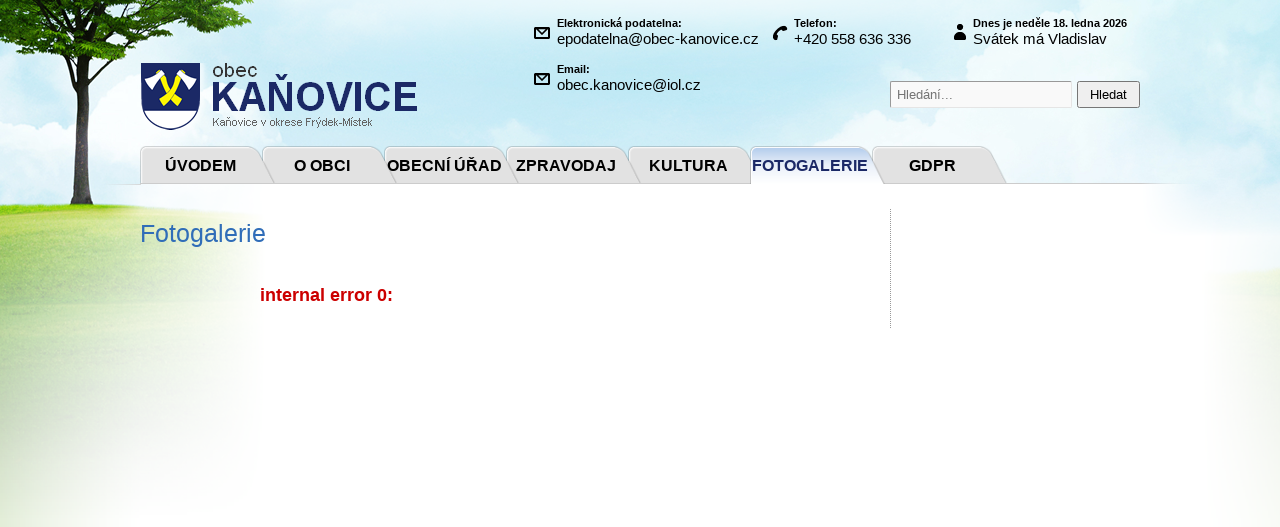

--- FILE ---
content_type: text/html; charset=utf-8
request_url: https://old.obeckanovice.cz/fotogalerie/letni-hudebni-noc-31-7-2021-fotogalerie-1658cz
body_size: 1420
content:
<!DOCTYPE HTML PUBLIC "-//W3C//DTD HTML 4.01 Transitional//EN" "http://www.w3.org/TR/html4/loose.dtd">
<html lang="cs">

<head>
	<link rel="shortcut icon" href="/userdata/template/favicon.ico">
<meta http-equiv="Content-Type" content="text/html; charset=utf-8">
<meta name="description" content="Webové stránky obce Kaňovice">
<meta name="keywords" content="Fotogalerie, obec, kaňovice, moravskoslezský kraj">
<meta name="author" content="Web &amp; Media a.s.">
<meta name="copyright" content="Web &amp; Media a.s.">
<meta name="robots" content="all,follow">
<meta name="googlebot" content="index,follow,snippet,archive">

<title>Letní hudební noc 31.7.2021 - fotogalerie - Fotogalerie - Obec Kaňovice</title>

<link rel="alternate" type="application/rss+xml" title="Obec Kaňovice - Aktuality (RSS 2.0)" href="https://old.obeckanovice.cz/rss/rss-aktuality-cz.xml">

	<link rel="stylesheet" href="/templates/original/style-basic.css" media="all" title="layout" type="text/css">
	<link rel="stylesheet" href="/templates/original/style.css?version=3" media="all" title="layout" type="text/css">
	<link rel="stylesheet" href="/style-effect.css" media="all" title="layout" type="text/css">

<link href='http://fonts.googleapis.com/css?family=Dosis:200,300,400,500,600,700,800&amp;subset=latin-ext,latin' rel='stylesheet' type='text/css'>

<script type="text/javascript" src="/lib-js/img-nahled/img-nahled.js"></script>
<script type="text/javascript" src="/lib-js/jquery.min.js"></script>
<script type="text/javascript" src="/lib-js/jquery.corner.js"></script>
<script type="text/javascript" src="/lib-js/jquery.scrollTo.min.js"></script>



	<link rel="stylesheet" type="text/css" href="/lib-js/jquery.slider/javascript/slider/themes/default/jquery.slider.css">
	<!--[if IE 6]>
	<link rel="stylesheet" type="text/css" href="/lib-js/jquery.slider/javascript/slider/themes/default/jquery.slider.ie6.css">
	<![endif]-->
	<script type="text/javascript" src="/lib-js/jquery.slider/javascript/slider/jquery.slider.min.js"></script>


<script type="text/javascript" src="/script.js"></script>

<script type="text/javascript" src="/script.web.js"></script>
<script type="text/javascript" src="/script.ga.php?google_id=UA-35688342-1"></script>

</head>
<body onLoad="onload_js()" id="body">

<h1>Letní hudební noc 31.7.2021 - fotogalerie - Fotogalerie - Obec Kaňovice</h1>

<div id="body-bg">
	<div id="container">
		<div id="header">
			<div id="header1">
				<div id="logo"><a href="/" title="Obec Kaňovice"><img src="/images/gr/logo.png" alt=""></a></div>
			</div>
			<div id="header2">
				<div id="header2-top">
					<div class="header2-podatelna"><p><strong>Elektronická podatelna:</strong></p><p><script type="text/javascript">spam_email('.cz', '@', 'obec-kanovice', 'epodatelna');</script></p></div>
					<div class="header2-telefon"><p><strong>Telefon:</strong></p><p>+420 558 636 336</p></div>
					<div class="header2-svatek">
						<p><strong>Dnes je neděle&nbsp;18.&nbsp;ledna&nbsp;2026</strong></p>						<p>Svátek má Vladislav</p>
					</div>
					<div class="header2-podatelna"><p><strong>Email:</strong></p><p><script type="text/javascript">spam_email('novice@iol.cz', 'c.', 'ka', 'obe')</script></p></div>
				</div>
				<div id="header2-bottom">
					<div id="hledani">
						<form method="post" action="/pages.script.php?akce=hledat">
							<p><input name="hledat_text" type="text" value="" placeholder="Hledání..."></p>
							<p class="no-margin"><input type="submit" value="Hledat"></p>
						</form>
					</div>
				</div>
			</div>
			<div class="clear"></div>
			<div id="menu">
				<ul><li><a href="/" title="Úvodem"><span>Úvodem</span></a></li><li><a href="/o-obci/" title="O obci" ><span>O obci</span></a></li><li><a href="/obecni-urad/" title="Obecní úřad" ><span>Obecní úřad</span></a></li><li><a href="/zpravodaj/" title="Zpravodaj" ><span>Zpravodaj</span></a></li><li><a href="/kultura/" title="Kultura" ><span>Kultura</span></a></li><li><a href="/fotogalerie/" title="Fotogalerie"  class="odrazka-tucne"><span>Fotogalerie</span></a></li><li><a href="/gdpr/" title="GDPR" ><span>GDPR</span></a></li></ul>			</div>
		</div>
				<div id="main">
						<div id="content">
				<h2 class="nazev-kategorie-detail">Fotogalerie</h2><blockquote><blockquote><blockquote><h3><font color="#cc0000">internal error 0:
</font></h3></blockquote></blockquote></blockquote>


--- FILE ---
content_type: text/css
request_url: https://old.obeckanovice.cz/templates/original/style.css?version=3
body_size: 8355
content:
@charset "utf-8";
.dialog-box {
	text-align: left;
	padding: 10px 30px!important;
	border: 10px solid #333333!important;
}
.pages-staticke-files-download {
	background: #CC0000 url('/images/icons/download.png') 4px 6px no-repeat;
	text-decoration: none;
	color: #FFFFFF;
	padding: 7px 7px 7px 25px;
	font-size: 13px;
}
	.pages-staticke-files-download:hover {
		background-color: #990000;
		text-decoration: underline;
		color: #FFFFFF;
		
	}
.kalendar {
	
}
	.kalendar table {
		width: 100%;
	}
		/* názvy dnů */
		.kalendar-hlavicka p {
		}
			.kalendar-hlavicka td {
				background: none!important;
			}
				.kalendar-hlavicka td p {
					color: #23629C!important;
				}
		/* seznam dnů */
		.kalendar td {
			background-color: #DFDFDF;
		}
			.kalendar td p {
				font-size: 11px;
				text-align: center;
				color: #FFFFFF;
				font-weight: bold;
			}
			.kalendar td p a {
				color: #FFFFFF;
				display: block;
				width: 100%;
				height: 100%;
			}
			.kalendar td.kalendar-udalost {
				/*background-color: #CC0000!important;*/
				font-weight: bold;
			}
			.kalendar td.kalendar-r, .legenda-r {
				background-color: #BA0D0D!important;
			}
			
			.kalendar td.kalendar-g, .legenda-g {
				background-color: #00B31D!important;
			}
			
			.kalendar td.kalendar-b, .legenda-b {
				background-color: #00AAFF!important;
			}
			
			.legenda-r, .legenda-g, .legenda-b {
				width: 20px;
				height: 20px;
				float: left;	
			}	
			
			.kalendar-legend {
				font-size: 11px;
				float: left;
				padding: 2px 0 0 10px;
				width: 193px;		
			}
			
			.kalendar td.kalendar-rg {
				background: url('/images/gr/kalendar-rg.png') top center repeat-y;
			}
			
			.kalendar td.kalendar-rb {
				background: url('/images/gr/kalendar-rb.png') top center repeat-y;
			}
			
			.kalendar td.kalendar-gb {
				background: url('/images/gr/kalendar-gb.png') top center repeat-y;
			}
			
			.kalendar td.kalendar-rgb {
				background: url('/images/gr/kalendar-rgb.png') top center repeat-y;
			}
			
			
			
			.kalendar td.kalendar-vikend { /* změnit */
				background-color: #23629C!important;
			}
			.kalendar td.kalendar-tyden { /* změnit */
				background-color: #23629C!important;
			}
			.kalendar-vyber-mesice {
				text-align: center;
				margin-top: 5px;
			}
				.kalendar-vyber-mesice a strong {
					font-size: 9px;
					color: #000000;
					font-weight: normal!important;
				}
			
fieldset legend {
	font-family: Arial, Helvetica, sans-serif;
	font-size: 12px;
}
.fotogalerie {
	border: 1px solid #C9C9CB;
}
.fotogalerie img {
	border: 1px solid #FFFFFF;
}
.fotogalerie-popis {
	padding: 5px; background-color: #F2F2F2; text-align: right;
	font-size: 11px;
}
.formular {
	
}
	.formular p {
		padding-top: 5px;
	}
	.formular-titulek {
		font-size: 13px;
		color: #306DB8;
		padding-top: 0;
		padding-bottom: 5px;
		font-weight: bold;
	}
/* konec členská sekce*/
h2.clanek-titulek, h2.clanek-titulek a {
	color: #306DB8;
	text-decoration: none;
	padding: 0;
	margin: 0;
	font-size: 20px;
	margin: 0;
	margin-bottom: 0px;
}
h2.clanek-titulek {
	text-decoration: none;
}
h2.clanek-titulek:hover, h2.clanek-titulek a:hover {
	text-decoration: underline;
}
h2.clanek-titulek-detail, h2.clanek-titulek-detail a {
	color: #306DB8;
	text-decoration: none;
	padding: 0;
	margin: 0;
	font-size: 24px;
	margin: 0;
	margin-bottom: 0px;
}
h2.clanek-titulek-detail:hover, h2.clanek-titulek-detail a:hover {
	text-decoration: underline;
}
.vypis-clanku-2 {
	
}
	.vypis-clanku-2-foto {
		float: left;
		margin-right: 10px;
	}
	.vypis-clanku-2 h3 {
		padding: 3px 0;
		margin: 0;
		clear: none;
		font-weight: normal;
		font-size: 17px;
	}
	.vypis-clanku-2 h3 a {
		text-decoration: none;
		color: #306DB8;
	}
	.vypis-clanku-2 h3 a:hover {
		text-decoration: underline;
	}
.clanek-hr {
	clear: both;
	height: 15px;
	font-size: 1px;
	background: url('/images/icons/clanek-uvod-hr.gif') left center repeat-x;
}
.clanek-footer {
	clear: both;
	
	padding: 7px 3px 6px 8px;
	background-color: #FFFFFF;
	border: 1px dotted silver;
}
	.clanek-footer a {
		color: #4D4D4D;
	}
	.clanek-footer p {
		font-size: 10px;
	}
	.clanek-footer .vice {
		background: url('/templates/general-icons/odrazka.gif') 0 5px no-repeat;
		padding: 0 0 0 10px;
		font-weight: bold;
	}
	.clanek-footer .poslat {
		background: url('/templates/general-icons/poslat.gif') 0 3px no-repeat;
		padding: 0 0 0 17px;
	}
	.clanek-footer .diskuse {
		background: url('/templates/general-icons/diskuse.gif') 0 2px no-repeat;
		padding: 0 0 0 17px;
	}
	.clanek-footer .tisk {
		background: url('/templates/general-icons/tisk.gif') 0 1px no-repeat;
		padding: 0 0 0 17px;
	}
	.clanek-footer .oblibene {
		background: url('/templates/general-icons/oblibene.gif') left top no-repeat;
		padding: 0 0 0 17px;
	}
	.clanek-footer span {
		padding-right: 15px;
	}
h3.video-detail-subtitulek {
	background-position: left 4px;
	background-repeat: no-repeat;
	padding: 0 0 5px 20px; 
	border-bottom: 1px solid #CCCCCC;
}
.clanek-zarazeni {
	margin-top: 5px;
	margin-bottom: 10px;
}
.clanek-zdroj {
	margin: 10px 0px;
}
.clanek-prilohy {
	background-color: #F5F5F5; padding: 5px; border: 1px solid #DDDDDD; margin-top: 5px;
}
.clanek-tlacitka {
	background-color: #EEEEEE; padding: 5px; border-top: 1px solid #BEBEBE; margin-top: 5px;
}
#clanek-zpet {
	text-align: center;
	padding: 5px;
	font-size: 0.7em;
}
.anketa-otazka {
	text-align: center;
	font-size: 13px;
	padding: 0 0 8px 0;
	font-weight: bold;
	color: #000000;
}
	.anketa-table {
		width: 100%;
	}
		.anketa-odrazka {
		}
		.anketa-odpoved {
			font-size: 13px;
			padding: 1px 0 1px 21px;
			font-weight: bold;
			color: #000000;
			background: url('/templates/general-icons/odrazka-anketa.gif') left 6px no-repeat;
		}
			.anketa-odpoved a {
				color: #000000;
				font-weight: bold;
				text-decoration: underline;
			}
			.anketa-odpoved a:hover {
				text-decoration: none;
			}
		.anketa-odpoved-procenta {
			font-size: 13px;
			text-align: right;
		}
		.anketa-bar-border {
			border: 1px solid #CCCCCC;
		}
			.anketa-bar-bg {
				background-color: #E5E5E5; border: 1px solid #FFFFFF;
			}
				.anketa-bar {
					margin: auto 0; height: 10px; background-color: #006699;
				}
	.anketa-pocet-hlasu {
		padding-left: 21px;
		font-size: 10px;
		color: #000000;
		padding-top: 10px;
	}
.odrazka-tucne {
	font-weight: bold;
	color: #CC0000!important;
}
.nove-okno {
	display: inline-block;
	background: url('/images/icons/nove-okno.gif') right top no-repeat;
	width: 10px;
	height: 10px;
	text-decoration: none !important;
}
.rozcestnik2 span {
	display: block;
	margin-bottom: 0;
}
.rozcestnik .rozcestnik-odkaz, .rozcestnik2 .rozcestnik-odkaz {
	background-color: #E6EEF9;
	border-bottom-width: 1px;
	border-bottom-style: solid;
	border-bottom-color: #BAD3E9;
	padding: 10px;
	font-size: 11px;
	font-weight: bold; 
}
	.rozcestnik2 td {
		padding: 6px 0;
	}
.readonly {
	color: #AAAAAA;	
}
.user-menu {
	
}
	.user-menu ul {
		padding: 0;
		margin: 0;
		padding-left: 6px;
		font-size: 11px;
	}
#content .my-table table {
	border: 0;
}
	#content .my-table table td {
		font-family: Tahoma, Geneva, sans-serif;
		font-size: 12px;
		padding: 5px;
	}
/* HLAVNÍ STRUKUTRA WEBU */
#body {
	background: #8FB966 url('/images/gr/body-bg.png') center top repeat-y;
}
#body-bg {
	background: url('/images/gr/body-bg-bg.png') center top no-repeat;
	min-height: 520px;
}
* html #body-bg{
	height: 520px;
}
	#container {
		width: 1000px;
		padding: 0 10px;
		background: url('/images/gr/container-bg.png') center top no-repeat;
	}
		#header {
			width: 1000px;
			height: 184px;
		}
			#header1 {
				float: left;
				height: 143px;
				width: 353px;
			}
				#logo {
					float: left;
					padding: 63px 0 0 1px;
					width: 276px;
					height: 76px;
				}
			#header2 {
				float: right;
				height: 143px;
				width: 618px;
			}
				#header2-top {
					height: 75px;
				}
					#header2-top p,
					#header2-top p a {
						font-family: Tahoma, Geneva, sans-serif;
						font-size: 15px;
						line-height: 100%;
						color: #000000;
						font-weight: normal;
						text-decoration: none;
					}
					#header2-top p a:hover {
						text-decoration: underline;
					}
						#header2-top p strong {
							font-family: Arial, Helvetica, sans-serif;
							font-size: 11px;
						}
					#header2-top .header2-telefon {
						float: left;
						width: 131px;
						padding: 16px 5px 0 29px;
						background: url('/images/gr/telefon-ico.png') 8px 25px no-repeat;
					}
						
					#header2-top .header2-podatelna {
						float: left;
						width: 208px;
						padding: 16px 0 0 35px;
						background: url('/images/gr/podatelna-ico.png') 12px 27px no-repeat;
					}
					#header2-top .header2-svatek {
						float: right;
						width: 167px;
						padding: 16px 0 0 40px;
						background: url('/images/gr/svatek-ico.png') 21px 24px no-repeat;
					}
				#header2-bottom {
					padding: 6px 0 0 0;
					height: 80px;
				}
					#hledani {
						float: right;
						width: 250px;
					}
						#hledani p {
							float: left;
							margin-right: 5px;
						}
							#hledani p input {
								font-size: 13px;
								font-family: Arial, Helvetica, sans-serif;
								color: #000000;
							}
							#hledani p input[type="text"] {
								width: 168px;
								height: 11px;
								padding: 7px 6px;
								border: 1px solid #999999;
								border-right-color: #E5E5E5;
								border-bottom-color: #E5E5E5;
								background-color: #F9F9F9;
								border-radius: 2px;
								outline: none;
							}
							#hledani p input[type="submit"] {
								width: 63px;
								height: 27px;
							}
			#menu {
				padding-top: 3px;
				height: 41px;
			}
				#menu ul {
					padding: 0;
					margin: 0;
					list-style: none;
				}
					#menu ul li {
						position: relative;
						padding: 0;
						margin: 0 0 0 -13px;
						float: left;
						background: none;
					}
					#menu ul li:first-child {
						margin: 0 !important;
					}
						#menu ul li a {
							display: block;
							width: 135px;
							padding: 8px 0 5px 0;
							font-size: 16px;
							text-align: center;
							text-transform: uppercase;
							text-decoration: none;
							line-height: 150%;
							color: #000000;
							font-family: 'Dosis', sans-serif;
							font-weight: bold;
							background: url('/images/gr/menu-item-bg.png') left top no-repeat;
							background-size: 135px;
							border-bottom: 1px solid #CCCCCC;
						}
							#menu ul li a span {
								margin-left: -15px;
							}
						#menu ul li a:hover {
							text-decoration: underline;
						}
						#menu ul li a.odrazka-tucne {
							background-image: url('/images/gr/menu-item-bg2.png');
							color: #1B2966 !important;
							border-color: transparent;
						}
		#main {
			padding: 25px 0 20px 0;
		}
			#content {
				float: left;
				width: 735px;
				padding-right: 15px;
				border-right: 1px dotted #999999;
			}
			#content.uvod h2 {
				padding: 1px 0 13px 0;
			}
				#content .sloupec {
					float: left;
					width: 353px;
					padding-right: 14px;
					border-right: 1px dotted #999999;
					margin-right: 14px;
				}
				#content .sloupec.sloupec-o-obci {
					min-height: 251px;
				}
				* html #content .sloupec.sloupec-o-obci {
					height: 251px;
				}
					#content .sloupec.sloupec-o-obci h2 {
						padding: 3px 0 0 0;
						margin: 0;
						border: none;
						background: none;
						line-height: 150%;
					}					
					#content .sloupec.sloupec-o-obci p {
						font-size: 13px;
						font-family: Arial, Helvetica, sans-serif;
						font-style: italic;
						color: #333333;
						line-height: 160%;
					}
					.slider-container {
						border: 1px solid #999999;
						background: #FFFFFF;
						padding: 1px;
					}
					#content .sloupec.sloupec-novinky p {
						line-height: 140%;
					}
					#content .sloupec.sloupec-novinky ul {
						padding: 0;
						margin: 0;
						list-style: none;
					}
						#content .sloupec.sloupec-novinky ul li {
							padding: 0;
							margin: 0 0 17px 0;
							background: none;
						}
				.blocek {
					background: #F2F2F2 url('/images/gr/blocek-bg.png') left top no-repeat;
					padding: 11px 5px;
				}
				#content .blocek {
					min-height: 220px;
				}
				* html #content .blocek {
					height: 220px;
				}
					#menu-right {
						padding: 0 !important;
					}
						#menu-right ul {
							padding: 0;
							margin: 0;
							list-style: none;
						}
							#menu-right ul li {
								padding: 0;
								margin: 1px 0 0 0;
								background: none;
							}
							#menu-right ul li:first-child {
								border-top: none;
							}
								#menu-right ul li a {
									display: block;
									background-color: #E6EEF9;
									font-weight: bold;
									text-decoration: none;
									padding: 6px 6px 7px 20px;
									line-height: 125%;
									color: #306DB8;
									border-radius: 5px;
								}
								#menu-right ul li a:hover {
									background-color: #306DB8;
									color: #FFFFFF;
								}
								#menu-right ul li a.odrazka-tucne {
									background-color: #306DB8;
									color: #FFFFFF !important;
									text-decoration: underline;
								}
									#menu-right ul ul li a {
										padding-left: 40px;
									}
										#menu-right ul ul ul li a {
											padding-left: 60px;
										}
											#menu-right ul ul ul ul li a {
												padding-left: 80px;
											}
					.blocek h3 {
						padding: 0 0 6px 3px;
						line-height: 100%;
						border: none;
						border-bottom: 1px solid #CCCCCC;
						margin: 0 0 8px 0;
					}
					.blocek .kalendar-info {
						font-family: "Trebuchet MS", Arial, Helvetica, sans-serif;
						font-size: 11px;
						line-height: 130%;
						padding: 15px 0 0 0;
						text-align: center;
					}
					.blocek .blocek-foto {
						float: left;
						width: 110px;
						height: 110px;
						margin-right: 5px;
					}
					.blocek .ul-ke-cteni {
						padding: 0;
						margin: 0;
						list-style: none;
					}
						.blocek .ul-ke-cteni li {
							padding: 0 0 0 36px;
							margin: 0 0 10px 0;
							background-image: none;
							background-position: left top;
						}
						.blocek .ul-ke-cteni .li-pdf {
							background-image: url('/images/gr/pdf-ico.png');
						}
						.blocek .ul-ke-cteni .li-doc {
							background-image: url('/images/gr/doc-ico.png');
						}
						.blocek .ul-ke-cteni .li-xls {
							background-image: url('/images/gr/xls-ico.png');
						}
							.blocek .ul-ostatni li p {
								color: #000000;
							}
							.blocek .ul-ostatni li a {
								line-height: 200%;
							}
					.blocek .ul-ostatni {
						padding: 0;
						margin: 0;
						list-style: none;
					}
						.blocek .ul-ostatni li {
							padding: 0 0 0 16px;
							margin: 7px 0 13px 0;
							background-image: none;
						}
						.blocek .ul-ostatni .li-rss {
							background-image: url('/images/gr/rss-ico.png');
						}
						.blocek .ul-ostatni .li-mail {
							background-image: url('/images/gr/email-ico.png');
						}
							.blocek .ul-ostatni li p {
								color: #000000;
							}
							.blocek .ul-ostatni li a {
								line-height: 200%;
							}
				.a-odrazka {
					background: url('/templates/general-icons/odrazka-anketa.gif') left center no-repeat;
					padding-left: 13px;
					color: #333333;
					text-decoration: underline;
					font-weight: normal;
				}
				.a-odrazka:hover {
					text-decoration: none;
				}
			#content-right {
				float: right;
				width: 235px;
			}
		#footer {
			background: #F2F2F2;
			padding: 16px 5px;
			margin: 0 0 60px 0;
		}
			#footer p {
			}
			#footer a {
				font-weight: normal;
			}
			.footer-text1 {
				font-size: 13px;
				color: #333333;
				padding-bottom: 4px;
			}
				.footer-text1 a {
					color: #333333;
					text-decoration: none;
				}
				.footer-text1 a:hover {
					text-decoration: underline;
				}
				.footer-text1 span {
				}
				.footer-text1 p {
					float: left;
					margin-right: 5px;
					width: 460px;
				}
			.footer-text2 p, .footer-text2 a {
				font-size: 11px;
				color: #666666;
			}
			.footer-text2 a {
				text-decoration: underline;
			}
			.footer-text2 a:hover {
				text-decoration: none;
			}
			#web-media-sign {
				position: absolute;
				width: 32px;
				height: 11px;
				margin-top: 10px;
				margin-left: 957px;
			}
	
	.menu-stocek-left, .menu-stocek-right {
		background: url('/images/gr/menu-stocek-left.png') center bottom no-repeat;
		padding: 0 0 5px 0;
		font-size: 13px;
		font-weight: bold;
		color: #CC0000;
		font-family: Arial, Helvetica, sans-serif;
		text-align: center;
		margin-bottom: 5px;
	}
	.menu-stocek-right {
		background-image: url('/images/gr/menu-stocek-right.png');
	}
	
.foto-na-stred {
	width: 106px;
	height: 106px;
	padding: 1px;
	border: 1px solid #999999;
	background: #FFFFFF;
	margin: auto 0;
	text-align: center;
	display: table-cell;
	vertical-align: middle;
}
	.foto-na-stred .no-image {
		/*
		display: none;
		color: #FFFFFF;
		*/
		font-family: Verdana, Geneva, sans-serif;
		font-weight: bold;
		color: #CCCCCC;
		font-size: 11px;
	}
/* Styly pro e-shop (košík, výpisy, detail produktu, ..) */
.produkt-galerie {
	margin-right: 11px;
	width: 244px;
	float: left;
	border: 1px solid #E6E6E6;
}
.produkt-galerie2 {
	width: 244px;
	float: left;
	border: 1px solid #E6E6E6;
}
.produkt-telo {
	width: 100%;
	float: right;
}
.foto-pozadi {
	width: 100%;
	height: 150px;
	background-color: #FFFFFF;
	position: static; border-bottom: 1px dotted #CCC;
}
.priznaky {
	position: absolute;
	float: left;
}	
	.priznaky .akce, .priznaky .skladem, .priznaky .procenta, .priznaky .novinka {
		color: #FFFFFF;
		font-size: 9px;
		font-family: Tahoma, Geneva, sans-serif;
		font-weight: bold;
		text-shadow: #333333 1px 1px 3px;
		text-transform: uppercase;
		padding: 4px;
		margin-bottom: 6px;
		float: left;
		clear: both;
	}
	.priznaky .akce, .priznaky .procenta {
		background-color: #CC0000;
	}
	.priznaky .novinka {
		background-color: #FFCC00;
	}
	.priznaky .skladem {
		background-color: #84A70C;
	}
.produkt-informace {
	min-height: 52px;
	padding: 0 7px;
	border-bottom: 1px dotted #97B924; background-color: #FAFAFA;
}
.produkt-uvod {
	display: block;
	min-height: 0;
}
	* html .produkt-uvod {
		height: 0;	
	}
.nazev-produktu {
	height: 56px;
}
	.nazev-produktu table {
		height: 100%; width: 100%;
	}
	.nazev-produktu h3 {
		margin: 0;
		padding: 0;
		border: 0;
		background: none;
		
		text-align: center;	
	}
	.nazev-produktu h3 a {
		font-size: 13px;
		font-weight: bold;
		text-decoration: none;
		color: #333333;
	}
	.nazev-produktu h3 a:hover {
		text-decoration: underline;
	}
.cena-produktu {
	color: #BE1B1B;
	font-weight: bold;
	font-size: 15px;
	text-align: center;
}
.dph {
	color: #999999;
	font-size: 10px;
}
.produkt-detail a {
	color: #000000;
	font-weight: bold;
	font-size: 12px;
	font-family: Arial, Helvetica, sans-serif;
}
a.produkt-detail {
	display: block;
	font-family: arial, tahoma, verdana, sans-serif;
	font-size: 11px;
	background: url('/images/eshop/arrow.gif') right center no-repeat;
	padding: 3px 25px 0 0;
	height: 17px;
	font-weight: bold;
	text-decoration: none;
	text-align: right;
	color: #000000;
}
.add2cart {
	font-family: arial, tahoma, verdana, sans-serif;
	font-size: 11px;
	background-color: transparent !important;
	background: url('/images/eshop/add2cart.gif') left center no-repeat;
	padding: 0 0 0 23px !important;
	height: 20px;
	font-weight: bold;
	text-decoration: none;
	border: 0;
	cursor: pointer;
	color: #000000 !important;
}
a.produkt-detail:hover, .add2cart:hover {
	color: #CE112E !important;
}
/*hlavní deklarace ---------------------------------------------------*/
.shop-strong, .shop-nadpis {
	color: #1AA2EF;
	font-weight: bold;
}
p.shop-nadpis {
	margin: 0 !important;
	padding: 5px 0 5px 0;
}
.warning {
	border: 1px solid #E1E1E1;
	background: #FFFFFF url('/images/eshop/warning-bg.png') left bottom repeat-x;
	padding: 15px 15px 0 15px;
}
	.warning div p {
		font-size: 12px;
		font-family: tahoma;
		color: #1AA2EF;
		padding-top: 10px;
	}
	.warning p strong {
		color: #666666;
	}
	.warning p img {
		float: left;
		padding: 0 32px 10px 0;
	}
/*--------------------------------------------------------------------- */
.registrace {
	border: 1px solid #E1E1E1;
	background: #FFFFFF url('/images/eshop/warning-bg.png') left bottom repeat-x;
}
.registrace p {
	color: #666666;
}
.cart {
	color: #666666;
}
	.cart-nadpis {
		float: left;
		font-size: 12px;
	}
	.shop-nadpis {
		text-align: left;
	}
	.cart-min-height {
		float: left;
		width: 1px;
		height: 55px;
	}
	
	/* První výrobek v košíku  */
	.cart-checkbox-top {
		border: 1px solid #E1E1E1;
		border-right: 0;
	}
	.cart-img-top {
		border: 1px solid #E1E1E1;
		border-right: 0;
	}
	.cart-title-top {
		border-top: 1px solid #E1E1E1;
		border-bottom: 1px solid #E1E1E1;
	}
	.cart-price-top {
		width: 120px;
		border-top: 1px solid #E1E1E1;
		border-bottom: 1px solid #E1E1E1;
	}
	.cart-input-top {
		width: 60px;
		border: 1px solid #E1E1E1;
	}
	.cart-other-top {
		width: 30px;
		border: 1px solid #E1E1E1;
		border-left: 0;
	}
	/* Další výrobky */
	.cart-checkbox {
		border: 1px solid #E1E1E1;
		border-top: 0;
		border-right: 0;
	}
	.cart-img {
		border: 1px solid #E1E1E1;
		border-right: 0;
		border-top: 0;
	}
	.cart-title {
		border-bottom: 1px solid #E1E1E1;
	}
		.cart-title a, .cart-title-top a {
			color: #666666;
		}
	.cart-price {
		border-bottom: 1px solid #E1E1E1;
	}
		.cart-price strong, .cart-price-top strong {
			color: #666666;
		}
	.cart-input {
		border: 1px solid #E1E1E1;
		border-top: 0;
	}
		.cart-input input, .cart-input-top input {
			 width: 30px;
			 text-align: center;
		}
	.cart-other {
		border-bottom: 1px solid #E1E1E1;
		border-right: 1px solid #E1E1E1;
	}
	
	.cart-bg {
		height: 40px;
		background: #FFFFFF url('/images/eshop/cart-bg.png') left bottom repeat-x;
	}
	.cart-nobg {
		height: 40px;
		background-color: #ffffff;
	}
	#content .button {
		padding: 5px 10px;
	}
		#content .button input {
			width: 140px;
			height: 24px;
			font-size: 11px;
		}
		#content .button strong input {
			font-weight: bold;
			font-size: 14px;
		}
		#content .button img {
			position: relative;
			top: 7px;
		}
.rekapitulace-blok {
	padding: 10px;
	border: 1px solid #1AA2EF;
}
.shop-progress {
	border: 1px solid #E1E1E1;
	background: url('/images/eshop/bg-mini.png') left bottom repeat-x;
}
	.progress-row {
		width: 24%;
		float: left;
		font-size: 12px;
		font-family: arial, tahoma, verdana, sans-serif;
	}
		.progress-row p {
			font-size: 12px;
			font-family: arial, tahoma, verdana, sans-serif;
			color: #999999;
			padding-top: 12px;
		}
		.progress-row img {
			float: left;
		}
		.progress-active {
			color: #1AA2EF !important;
			font-weight: bold;
		}
		.progress-row a {
			color: #999999;
			text-decoration: none;
		}
		.progress-row a:hover {
			color: #000000;
			text-decoration: underline;
		}
.order-total {
	padding-left: 10px;
	border: 1px solid #E1E1E1;
	border-right: 0;
}
	.order-total p {
		font-size: 15px;
	}
.order-price  {
	border-top: 1px solid #E1E1E1;
	border-bottom: 1px solid #E1E1E1;
}
	.order-price strong {
		font-size: 19px;
		color: #1AA2EF;
	}
.order-arrow {
	width: 68px;
	border-top: 1px solid #E1E1E1;
	border-bottom: 1px solid #E1E1E1;
}
.order-button {
	width: 150px;
	border: 1px solid #E1E1E1;
	border-left: 0;
	padding-right: 10px;
}
	.order-button strong input {
		font-weight: bold;
		font-size: 15px;
		width: 150px;
	}
.order-address-select {
	background: #EEEEEE url('/images/icons/sipka-nahoru.gif') 98% center no-repeat;
	padding: 5px;
	cursor: pointer;	
}
	.order-address-values {
		position: absolute;
		margin-top: 28px;
	}
.shipping {
	 border: 1px solid #E1E1E1;
}
	.shipping table {
		padding-top: 10px;
	}
	.shipping p {
		 color: #333333;
	}
	.shipping-tr {
		background: #FFFFFF url('/images/eshop/bg.png') left bottom repeat-x;
	}
	.shipping-arrow p {
		text-align: center;
		color: #1AA2EF;
		font-size: 11px;
	}
.total-price {
	background: #FFFFFF url('/images/eshop/bg.png') left bottom repeat-x;
	border: 1px solid #E1E1E1;
	padding: 10px;
}
	.price {
		color: #1AA2EF;
		font-size: 17px;
		float: left;
		padding-top: 10px;
	}
	.total-price div {
		float: right;
	}
.form-info {
	background: #FFFFFF url('/images/eshop/bg-mini.png') left bottom repeat-x;
	border: 1px solid #E1E1E1;
	padding: 10px;
	margin: 20px 0 0 0;
}
	.form-info p {
		background: url('/images/ikony/priorita_vysoka.gif') left -3px no-repeat;
		padding-left: 20px;
	}
	.form-info p strong {
		color: #F09A07;
	}
.kupon-bg {
		height: 40px;
		background: url('/images/eshop/cart-bg.png') left bottom repeat-x;
	}
	#kuponOvereni {
		position: relative;
	}
	.kupon-platny {
		color: green;
		font-size: 12px;
		font-family: Tahoma;
		padding-left: 5px;
	}
	.kupon-neplatny {
		color: #DD0000;
		font-size: 12px;
		font-family: Tahoma;
		padding-left: 5px;
	}
.table-porovnani {
	width: 100%;
}
	.table-porovnani td {
		 border-top: 1px solid #999999;
	}
/* Konec - Styly pro e-shop */
/********* NEMOVITOSTI ***********/
.nemovitost-vypis, .nemovitost-vypis2 {
	width: 240px;
	margin-right: 20px;
	float: left;
}
.nemovitost-vypis2 {
	margin-right: 0px;
}
	.nemovitost-vypis-foto {
		width: 240px;
		height: 145px;
		background: #EEEEEE;
		display: table-cell;
		vertical-align: middle;
	}
		.nemovitost-vypis-foto .priznaky {
			position: absolute;
			float: left;
		}	
			.nemovitost-vypis-foto .priznaky .novinka,
			.nemovitost-vypis-foto .priznaky .top,
			.nemovitost-detail-foto .priznaky .novinka,
			.nemovitost-detail-foto .priznaky .top {
				color: #FFFFFF;
				font-size: 15px;
				font-family: Arial, Helvetica, sans-serif;
				font-weight: bold;
				text-shadow: #333333 1px 1px 3px;
				text-transform: uppercase;
				padding: 6px;
				margin-bottom: 6px;
				float: left;
				clear: both;
			}
			.nemovitost-vypis-foto .priznaky .novinka,
			.nemovitost-detail-foto .priznaky .novinka {
				background-color: #FFCC00;	
			}
			.nemovitost-vypis-foto .priznaky .top,
			.nemovitost-detail-foto .priznaky .top {
				background-color: #FF9900;
				margin-right: 10px;
			}
	.nemovitost-vypis h3, .nemovitost-vypis2 h3 {
		background-color: #407FB7;
		padding: 0;
	}
		.nemovitost-vypis h3 a, .nemovitost-vypis2 h3 a {
			display: block;
			font-size: 13px;
			font-weight: bold;
			color: #FFFFFF;
			padding: 7px 5px;
			text-decoration: none;
			text-shadow: 1px 1px 1px #333333;
		}
		.nemovitost-vypis h3 a:hover, .nemovitost-vypis2 h3 a:hover {
			text-decoration: underline;
		}
	.nemovitost-vypis-info {
		background: #EEEEEE;
		padding: 5px;
	}
		.nemovitost-vypis-info p {
			font-size: 11px;
		}
			.nemovitost-vypis-info p span {
				float: right;
				margin-top: -2px;
				font-weight: bold;
			}
	.nemovitost-detail-foto {
		float: right; min-width: 235px; margin-left: 20px; margin-top: 8px; padding-bottom: 10px
	}
	.nemovitost-detail-info {
		background: #EEEEEE;
		padding: 5px;
		margin-top: 5px;
	}
		.nemovitost-detail-info p {
			font-size: 11px;
		}
			.nemovitost-detail-info p span {
				float: right;
				margin-top: -2px;
				font-weight: bold;
			}
/*********************************/
.table {
	border: 2px solid #E9E9E9;
	background-color: #FFFFFF;
	width: 100%;
}
.table2 {
	border: 2px solid #F2DDDD;
	background-color: #FFFFFF;
	width: 100%;
}
.table3 {
	border: 2px solid #E9E9E9;
	background-color: #FFFFFF;
}
.table-border {
	border: 1px solid silver;
	margin-bottom: 10px;
}
.table-border2 {
	border: 1px solid #999999;
	margin-bottom: 10px;
}
.table-border p, .table-border p {
	padding: 2px;
}
.table-header, .table-header2, .table-header-list {
	background: #F0F0F0 url('/admin/gr/edit-stocek-pozadi.gif') left bottom repeat-x;
	height: 23px;
}
.table-header2 {
	background: #F0F0F0 url('/admin/gr/edit-stocek-pozadi2.gif') left bottom repeat-x;
}
.table-header p, .table-header2 p {
	color: #333333;
	font-size: 14px;
	font-weight: bold;
	padding-left: 23px;
	background-repeat: no-repeat;
	background-position: left center;
}
.table-header2 p {
	color: #DD0000;
}
.table-header-list p {
	font-size: 11px;
	color: #333333;
	font-weight: bold;
}
.edit-label {
	font-size: 11px;
	text-align: right;
}
.edit-label2 {
	font-size: 11px;
	color: #DD0000;
	text-align: right;
}
.edit-column {
	background: url('/admin/gr/edit-sloupec.gif') right top repeat-y;
}
.legend {
	color: Gray;
	font-size: 10px;
}
.td_border {
	border-right: 1px dotted #CCCCCC;
}
.tr_border,
.tr2_border {
	background: url('/images/pozadi_bunky.gif') repeat-x left bottom;
}
.tr_border1,
.tr2_border1 {
	background: url('/images/pozadi_bunky1.gif') repeat-x left bottom;
}
.tr_border2,
.tr2_border2 {
	background: url('/admin/gr/pozadi_bunky2.gif') repeat-x left bottom;
}
.tr_border3,
.tr2_border3 {
	background: url('/images/pozadi_bunky3.gif') repeat-x left bottom;
}
.tr_border4,
.tr2_border4 {
	background: url('/images/pozadi_bunky4.gif') repeat-x left bottom;
}
.tr_border5,
.tr2_border5 {
	background: url('/images/pozadi_bunky5.gif') repeat-x left bottom;
}
.tr_border6,
.tr2_border6 {
	background: url('/images/pozadi_bunky5.gif') repeat-x left bottom;
}
.tr_border7,
.tr2_border7 {
	background: #FFFFFF;
}
.tr_border7-2,
.tr2_border7-2 {
	background: #EEEEEE;
}
.tr_border,
.tr_border1,
.tr_border2,
.tr_border3,
.tr_border4,
.tr_border5,
.tr_border6 {
	cursor: pointer;
}
.tr_border:hover,
.tr_border1:hover,
.tr_border2:hover,
.tr_border3:hover,
.tr_border4:hover,
.tr_border5:hover,
.tr_border6:hover,
.tr2_border:hover,
.tr2_border1:hover,
.tr2_border2:hover,
.tr2_border3:hover,
.tr2_border4:hover,
.tr2_border5:hover,
.tr2_border6:hover {
	background: url('/admin/gr/pozadi_bunky-hover.gif') repeat-x left bottom;
}
.tr2_border7:hover,
.tr2_border7-2:hover {
	background: #FFFFEA;	
}
/*
.pocasi {
	width: 85px; float: left;
}
.pocasia {
	text-align: center; color: #666666; padding-bottom: 3px;
	font-size: 0.6em;
}
.pocasib {
	margin-right: 5px;
}
.pocasic {
	padding-top: 15px;
}
*/
/* Počasí - z pstruží */
/* Počasí - z pstruží */
.pocasi {
	width: 40%;
	float: left;
	padding: 0 5%;
	text-align: left;
}
.pocasi p {
	font-family: Tahoma, Geneva, sans-serif;
	text-align: right;
}
	.pocasia {
		text-align: left;
		color: #333333;
		padding-bottom: 3px;
		font-size: 10px;
	}
	.pocasia2 {
		text-align: left;
		color: #333333;
		padding-bottom: 3px;
		font-size: 10px;
	}
	.pocasib {
		margin-right: 5px;
		float: left;
		margin-top: -2px;
	}
	.pocasic {
		padding-top: 4px;
		color: #0078B3;
		font-size: 12px;
	}
	.pocasid {
		padding-top: 4px;
		color: #666666;
		font-size: 12px;
	}
.left50 {
	margin: 5px 0 0 0;
	float: left;
	width: 50%;
}
	.left50 a {
		color: #333333;
		font-weight: normal;
	}
/* STYLY POUZE PRO E-SHOP */
.vypis-strukturovany-bg-white {
	background-color: #fff;
}
.vypis-strukturovany-bg-silver {
	background-color: #eee;
}
.vypis-strukturovany {
	border-bottom: silver 1px solid;
}
.vypis-strukturovany-akcni {
	border: #DD0000 1px solid;
	border-right: 0;
}
.vypis-strukturovany-akcni2 {
	border: #DD0000 1px solid;
	border-left: 0;
}
.vypis-strukturovany-akcni-nonborder {
	border: #DD0000 1px solid;
	border-right: 0;
	border-left: 0;
}
.stocek-uvod {
	width: 248px; border: #808080 1px solid; float: left;
}
.stocek-uvod-akce {
	width: 248px; border: #DD0000 1px solid; float: left;
}
.stocek-uvod h3, .stocek-uvod a, .stocek-uvod-akce h3, .stocek-uvod-akce a {
	color: white; text-decoration: underline; font-size: 14px; font-weight: bold; padding-top: 5px;
}
.stocek-uvod-paticka a, .stocek-uvod-paticka-akce a {
	color: black; font-size: 11px; font-weight: normal;
}
.stocek-uvod-bg {
	background-color: #808080;
}
.stocek-uvod-bg-akce {
	background-color: #DD0000;
}
.stocek-uvod-img {
	position: absolute; width: 73px; height: 73px; border: #808080 1px solid; background-color: white; margin: 10px; text-align: center;
}
.stocek-uvod-img-akce {
	position: absolute; width: 73px; height: 73px; border: #DD0000 1px solid; background-color: white; margin: 10px; text-align: center;
}
/* KONEC STYLŮ PRO E-SHOP */
/* OBECNÉ STYLY KE KAŽDÉMU WEBU*/
@media print {
	.no_print, .no-print {
		display: none;
	}
	h1 {
		display: block;
		font-size: 22px;
	}
	#main {
		width: auto;
	}
	#header, #content-left, #content-top, #content-right, #footer, #navigace, .clanek-footer {
		display: none;
	}
}
.odrazky {
	line-height: 125%;
	color: #FF6600;
	list-style-type: square;
	padding: 0px;
	margin: 0px;
	margin-left: 35px;
	padding-left: 5px;
}
.clear {
	clear: both;
	font-size: 0px;
	height: 0;
}
.clear-1px {
	font-size: 1px;
	clear: both;
}
.clear-5px {
	font-size: 1px;
	height: 5px;
	clear: both;
}
.clear-10px {
	height: 10px;
	font-size: 1px;
	clear: both;
}
.clear-15px {
	height: 15px;
	font-size: 1px;
	clear: both;
}
.clear-20px {
	height: 20px;
	font-size: 1px;
	clear: both;
}
.clear-30px {
	height: 30px;
	font-size: 1px;
	clear: both;
}
.clear-37px {
	height: 37px;
	font-size: 1px;
	clear: both;
}
.clear-5px-white {
	height: 5px;
	font-size: 1px;
	clear: both;
	background-color: #FFFFFF;
}
.clear-10px-white {
	height: 10px;
	font-size: 1px;
	clear: both;
	background-color: #FFFFFF;
}
.clear-15px-white {
	height: 15px;
	font-size: 1px;
	clear: both;
	background-color: #FFFFFF;
}
.button {
	font-size: 1.2em;
}
.align-right {
	text-align: right;
}
.float-left {
	float: left;
}
.float-right {
	float: right;
}
.no-padding {
	padding: 0!important;
}
.no-margin {
	margin: 0!important;
}
.no-border {
	border: none!important;
}
.no-background {
	background: none!important;
}
.position-absolute {
	position: absolute;
}
#adm-basic-bar { /* kopie v style.css*/
	height: 31px;
	background: #333333 url('/admin/gr/basic-bar-bg.gif') left bottom repeat-x;
}
	.adm-basic-bar-col1,
	.adm-basic-bar-col2 {
		width: 49.9%;
		float: left;
		font-family: "Trebuchet MS", Arial, Helvetica, sans-serif !important;
		font-size: 11px !important;
	}
		.adm-basic-bar-administrace {
			background: url('/admin/gr/basic-bar-administrace.gif') left top no-repeat;
			width: 90px;
			height: 30px;
			display: block;
			float: left;
		}
			.adm-basic-bar-administrace:hover,
			.adm-basic-bar-administrace-active {
				background-image: url('/admin/gr/basic-bar-administrace-active.gif') !important;
			}
		.adm-basic-bar-crm {
			background: url('/admin/gr/basic-bar-crm.gif') left top no-repeat;
			width: 42px;
			height: 30px;
			display: block;
			float: left;
		}
			.adm-basic-bar-crm:hover,
			.adm-basic-bar-crm-active {
				background-image: url('/admin/gr/basic-bar-crm-active.gif') !important;
			}
		.adm-basic-bar-web {
			background: url('/admin/gr/basic-bar-web.gif') left top no-repeat;
			width: 36px;
			height: 30px;
			display: block;
			float: left;
		}
			.adm-basic-bar-web:hover,
			.adm-basic-bar-web-active {
				background-image: url('/admin/gr/basic-bar-web-active.gif') !important;
			}
		.adm-basic-bar-link {
			float: left;
			color: #FFFFFF;
			padding: 8px 0 0 0;
			text-decoration: none;
			margin-right: 10px;
		}
		.adm-basic-bar-link:hover {
			text-decoration: underline;
			color: #FFFFFF;
		}
		.adm-basic-bar-aktivita {
			background: url('/admin/gr/basic-bar-crm-aktivita.gif') left top no-repeat;
			width: 83px;
			height: 30px;
			display: block;
			float: left;
			margin-right: 10px;
		}
			.adm-basic-bar-aktivita:hover,
			.adm-basic-bar-aktivita-active {
				background-position: 1px 1px;
			}
		.adm-basic-bar-zaznam {
			background: url('/admin/gr/basic-bar-crm-zaznam.gif') left top no-repeat;
			width: 83px;
			height: 30px;
			display: block;
			float: left;
			margin-right: 4px;
		}
			.adm-basic-bar-zaznam:hover,
			.adm-basic-bar-zaznam-active {
				background-position: 1px 1px;
			}
	.adm-basic-bar-col2 {
		width: 49.9%;
	}
		.adm-basic-bar-col2 a {
			color: #FFFFFF !important;
			text-decoration: none;
		}
		.adm-basic-bar-col2 a:hover {
			text-decoration: underline;
		}
		.adm-basic-bar-col2 table {
			height: 29px;
		}
		.adm-login {
			padding-left: 12px;
			background: url('/admin/gr/login-user.gif') 0 3px no-repeat;
		}
		.adm-logout {
			padding-left: 12px;
			background: url('/admin/gr/logout-user.gif') 0 2px no-repeat;
			margin: 0 10px 0 10px;
		}
		
/* fórum */
.hlavni_sekce {
	color: white;
	font-size: 13px;
	font-weight: bold;
}
.kategorie {
	color: #5B5B5B;
	font-size: 12px;
	font-weight: bold;
	text-decoration: none;
}
.kategorie:hover {
	color: #5B5B5B;
	font-size: 12px;
	font-weight: bold;
	text-decoration: underline;
}
#forum table {
	width: 100%;
	border: 1px solid white;
}
.forum_hlavicka p {
	color: #FFFFFF;
	font-size: 12px;
	font-weight: bold;
}
.forum_hlavicka2 p {
	color: #FFFFFF;
	font-size: 12px;
}
.forum_table_border {
	border: 1px solid #909090;
}
.forum_table_border table {
	width: 1px;
}
.forum_tr_border1 {
	background: #666666;
	color: #FFFFFF;
}
.forum_tr_border {
	background: #999999;
	color: #FFFFFF;
}
.forum_tr_border td, .forum_tr_border1 td {	
	border-bottom: 1px solid white;
}
.forum_td_border {
	border-right: 1px solid white;
}
.forum_popis {
	font-size: 11px;
}
.forum_td2 {
	background: #EAEBEC;
}
.forum_tr_border2 {
	background: #F1F2F3;
	color: #5B5B5B;
}	
	
.forum_tr_border2 td {	
	border-bottom: 1px solid white;
}
* html .forum_zalomeni {
	width: 1px;
}
.quote {
	margin: 5px 5px 0px 5px;
	padding: 5px;
	border-color: #A9B8C2;
	border-width: 1px 1px 1px 1px;
	border-style: solid;
	font-weight: normal;
	font-size: 11px;
	line-height: 1.4em;
	font-family: "Trebuchet MS", Arial, Helvetica, sans-serif;
	background-color: #c5d1e4;
	color: #4B5C77;
}
/* můj účet*/
.muj-ucet-block-1 {
	float: left; width: 65%;
}
.muj-ucet-block-2 {
	float: left; width: 34.9%;
}
.muj-ucet-block-1 a {
	color: #333333;
}
.muj-ucet-block-title {
	background-color: #666666; padding: 4px 4px 2px 6px;
}
	.muj-ucet-block-title p {
		color: #FFFFFF; font-weight: bold;
	}
.muj-ucet-block-stahnete-si .barevny-odkaz {
	color: #CE112E;
}
.muj-ucet-sprava-padding {
	padding: 5px;
}
	.muj-ucet-sprava-padding p {
		padding: 7px 0 7px 43px; font-size: 17px;
	}
	.muj-ucet-sprava-padding p a {
		color: #333333;
	}
	.muj-ucet-sprava-zakladni {
		float: left;
		padding-right: 30px!important;
	}
	
/* SLIDER */
.slider {
	position: relative;
}
.slider-html-content {
	width: 319px;
	height: 130px;
	padding: 15px;
	position: absolute;
	top: 0;
	left: 0;
	background: url('/images/gr/slider-bg.png') left top repeat;
}
	.slider-html-content .title {
		padding-bottom: 7px;
	}
		.slider-html-content .title a {
			font-size: 25px;
			line-height: 100%;
			color: #FFFFFF;
			font-family: 'Dosis', sans-serif;
			text-decoration: none;
		}
		.slider-html-content .title a:hover {
			text-decoration: underline;
		}
	.slider-html-content,
	.slider-html-content p {
		color: #FFFFFF;
		font-size: 15px;
		line-height: 200%;
	}
		.slider-html-content p strong {
			color: #FFFFFF;
		}
		.slider-html-content .vice-informaci {
			line-height: 160%;
		}
			.slider-html-content .vice-informaci a {
				color: #306DB8;
			}
.userQEdit {
	position: absolute;
	z-index: 1001;
	display: inline-block;
	font-size: 11px;
	font-weight: bold;
	font-family: Arial, Helvetica, sans-serif;
	background: #FFF url('/images/icons/userQEdit.gif') 2px 2px no-repeat;
	border: 1px solid #CCCCCC;
	padding: 4px 3px 1px 20px;
	border-radius: 2px;
	line-height: 120%;
}
	.userQEdit a {
		text-decoration: none;
		font-size: 11px;
		font-family: Arial, Helvetica, sans-serif;
		padding: 0;
	}
	.userQEdit a:hover {
		text-decoration: underline;
	}
	
/* napiste nam */
.kontaktujte-nas {
}
	.kontaktujte-nas p {
		font-size: 13px;
		color: #333333;
		padding: 0 0 4px 0;
	}
	.kontaktujte-nas .button {
		padding: 5px 7px 5px 8px!important;
		margin-right: 1px!important;
	}
.kontaktujte-nas .formular {
}
	.kontaktujte-nas .formular #captcha {
		display: none;
	}
	.kontaktujte-nas .formular .napiste-nam-mezera {
		font-size: 3px;
		height: 8px;
	}
	.kontaktujte-nas .formular .input-wrap {
		float: left;
		display: block;
		background: url('/images/gr/input-bg-right.gif') right top no-repeat;
		padding-right: 3px;
		margin: 0;
		/*border-top: 1px solid #999999;
		border-left: 1px solid #999999;
		border-right: 1px solid #E5E5E5;
		border-bottom: 1px solid #E5E5E5;
		background-color: #F9F9F9;
		border-radius: 2px;*/
	}
	.kontaktujte-nas .formular .input-wrap.float-right {
		float: right!important;
	}
		.kontaktujte-nas .formular .input-wrap input[type=''],
		.kontaktujte-nas .formular .input-wrap input[type=text],
		.kontaktujte-nas .formular .input-wrap input[type=password] {
			outline: 0;
			resize: none;
			border: none;
			padding: 3px 0 3px 3px;
			margin: 0;
			height: 21px;
			background: url('/images/gr/input-bg-left.gif') left top no-repeat;
		}
	.kontaktujte-nas .formular .textarea-wrap {
		float: left;
		display: block;
		background: url('/images/gr/textarea-bg-right.png') right top no-repeat;
		padding-right: 3px;
		margin: 0;
		/*border-top: 1px solid #999999;
		border-left: 1px solid #999999;
		border-right: 1px solid #E5E5E5;
		border-bottom: 1px solid #E5E5E5;
		background-color: #F9F9F9;
		border-radius: 2px;*/
	}
		.kontaktujte-nas .formular .textarea-wrap textarea {
			outline: 0;
			resize: none;
			background: url('/images/gr/textarea-bg-left.png') left top no-repeat;
			border: none;
			padding: 5px 0 5px 3px;
			margin: 0;
			overflow: auto;
			height: 93px;
		}
	.kontaktujte-nas .formular select {
		outline: 0;
	}
	.kontaktujte-nas .formular input[type=submit],
	.kontaktujte-nas .formular input[type=button],
	.kontaktujte-nas .formular input[type=image],
	.kontaktujte-nas .formular button {
		
	}
/* vlastní efekt klikacího buttonu */
a.button, button.button {
	border: 0;
    background: transparent url('/images/bg_button_a.png') no-repeat scroll top left;
    color: #444;
    display: block;
    float: left;
    font: normal 12px arial, sans-serif;
    margin: 0 10px 0 0;
    padding-right: 0; /* sliding doors padding */
    text-decoration: none;
	position: relative;
    line-height: 14px;
	font-size: 11px;
	color: #444444;
	font-weight: bold;
	letter-spacing: 0;
    padding: 5px 7px 5px 8px; /* is important to change bottom padding as well if you need to update top padding */
	cursor: pointer;
}
a.button span, button.button span {
    background: transparent url('/images/bg_button_span.png') no-repeat top right;
    display: block;
	margin: 0 -1px 0 0;
	position: absolute;
	right: 0;
	top: 0;
	height: 24px;
	width: 4px;
	font-size: 0px;
} 
a.button:active, button.button:active {
    background-position: bottom left;
    color: #000;
    outline: none; /* hide dotted outline in Firefox */
    padding: 6px 7px 4px 8px; /* push text down 1px */
}
a.button:active span, button.button:active span {
    background-position: bottom right;
}
a.button-odrazka, button.button-odrazka {
    background: transparent url('/images/bg_button_a_odrazka.png') no-repeat scroll top left;
	padding-left: 22px !important;
	margin-right: 2px;
}
button.button {
	height: 24px !important;
	margin-right: 1px;
}
button.button span {
	margin-right: 0;
}
/* *********************** */

--- FILE ---
content_type: application/javascript
request_url: https://old.obeckanovice.cz/script.web.js
body_size: 460
content:
$(document).ready(function(){
	if(getObj('banner-scyscrapper')){
		var admin = 0;
		
		if(getObj('adm-basic-bar')){
			admin = $('#adm-basic-bar').css('height');
			var admin_px = admin.indexOf('px');
			admin = parseInt(admin.substr(0, admin.length - admin_px + 1));
		}
	
		$(window).scroll(function(){
			var scrollTop = $(window).scrollTop();
			var rozdil = scrollTop - 395 + admin;
			
			if(rozdil >= 0) $('#banner-scyscrapper').css('top', rozdil + 395 + admin);
			else $('#banner-scyscrapper').css('top', 395 + admin);
		});
		//*/
		/*
		$(window).scroll(function(){
			var maxVyska = 426;
			var minVyska = 0;
			var scrollTop = $(window).scrollTop();
			var rozdil = scrollTop_puvodni - scrollTop;
			var posun = $('#banner-scyscrapper').css('top');
			var pozice_px = posun.indexOf('px');
			posun = parseInt(posun.substr(0, posun.length - pozice_px + 1));
			
			if(rozdil < minVyska && rozdil <= posun && posun >= minVyska) $('#banner-scyscrapper').css('top', posun + rozdil);				// scroll down
			else if((posun + rozdil) <= maxVyska && scrollTop <= maxVyska) $('#banner-scyscrapper').css('top', posun + rozdil);	// scroll up
			
			scrollTop_puvodni = scrollTop;
		});
		//*/
		$('#banner-scyscrapper').css('top', 395 + admin);
	}
	
	/* prekryvani polozek v menu*/
	zIndex = 990;
	$('#menu ul li').each(function() {
		$(this).css('z-index', zIndex);
		zIndex -= 10;
	});
	$('#menu ul li .odrazka-tucne').parent('li').css('z-index', 1000);
	
	/* zvetsovani textu */
	if ($('#main.vetsi-text').length > 0) {
		$('#main.vetsi-text *').each(function() {velikostTextu($(this), 2);});
	}
	if ($('#main.velky-text').length > 0) {
		$('#main.velky-text *').each(function() {velikostTextu($(this), 4);});
	}
});

function velikostTextu($prvek, vetsiOPx) {
	var fontSize = $prvek.css('font-size');
	fontSize = parseInt(fontSize.replace('px', ''));
	fontSize += vetsiOPx;
	$prvek.css('font-size', fontSize + 'px');
}

--- FILE ---
content_type: application/javascript
request_url: https://old.obeckanovice.cz/script.js
body_size: 14701
content:
hs.graphicsDir = '/lib-js/img-nahled/graphics/';
hs.align = 'center';
hs.transitions = ['expand', 'crossfade'];
hs.outlineType = 'rounded-white';
hs.wrapperClassName = 'controls-in-heading';
hs.fadeInOut = true;
hs.dimmingOpacity = 0.7;

// ZAOBLENÉ ROHY
$(document).ready(function() {	
	if(jQuery('.corner').length > 0) {
		jQuery('.corner').wmCorner('5px');
	}
	if(jQuery('.corner-2px').length > 0) {
		jQuery('.corner-2px').wmCorner('2px');
	}
	if(jQuery('.corner-5px').length > 0) {
		jQuery('.corner-5px').wmCorner('5px');
	}
	if(jQuery('.corner-10px').length > 0) {
		jQuery('.corner-10px').wmCorner('10px');
	}
	if(jQuery('.corner-0px-2px').length > 0) {
		jQuery('.corner-0px-2px').wmCorner('2px bottom');
	}
	if(jQuery('.corner-0px-5px').length > 0) {
		jQuery('.corner-0px-5px').wmCorner('5px bottom');
	}
	if(jQuery('.corner-5px-0px').length > 0) {
		jQuery('.corner-5px-0px').wmCorner('5px top');
	}
	if(jQuery('.corner-5px-2px').length > 0) {
		jQuery('.corner-5px-2px').wmCorner('5px top').wmCorner('2px bottom');
	}
	if(jQuery('#header-menu a').length > 0) {
		jQuery('#header-menu a').wmCorner('5px bottom');
	}
	if(jQuery('.shop-progress-cislo').length > 0) {
		jQuery('.shop-progress-cislo').wmCorner('15px');
	}
});

// Add the controlbar
if (hs.addSlideshow) hs.addSlideshow({
	//slideshowGroup: 'group1',
	interval: 5000,
	repeat: false,
	useControls: true,
	fixedControls: true,
	overlayOptions: {
		opacity: 1,
		position: 'top right',
		hideOnMouseOut: false
	}
});

function onload_js() {
	
}

function mySearchDefaultText(obj, defaultText, valueColor, defaultValueColor) {
	if (obj.value == defaultText) {
		obj.value = "";
		if(defaultValueColor != '' && valueColor != '') obj.style.color = valueColor;
	}
	else if (obj.value == "") {
		obj.value = defaultText;
		if(defaultValueColor != '' && valueColor != '') obj.style.color = defaultValueColor;
	}
}

function in_array (needle, haystack, argStrict) {
    // Checks if the given value exists in the array  
    // 
    // version: 1107.2516
    // discuss at: http://phpjs.org/functions/in_array    // +   original by: Kevin van Zonneveld (http://kevin.vanzonneveld.net)
    // +   improved by: vlado houba
    // +   input by: Billy
    // +   bugfixed by: Brett Zamir (http://brett-zamir.me)
    // *     example 1: in_array('van', ['Kevin', 'van', 'Zonneveld']);    // *     returns 1: true
    // *     example 2: in_array('vlado', {0: 'Kevin', vlado: 'van', 1: 'Zonneveld'});
    // *     returns 2: false
    // *     example 3: in_array(1, ['1', '2', '3']);
    // *     returns 3: true    // *     example 3: in_array(1, ['1', '2', '3'], false);
    // *     returns 3: true
    // *     example 4: in_array(1, ['1', '2', '3'], true);
    // *     returns 4: false
    var key = '',        strict = !! argStrict;
 
    if (strict) {
        for (key in haystack) {
            if (haystack[key] === needle) {                return true;
            }
        }
    } else {
        for (key in haystack) {            if (haystack[key] == needle) {
                return true;
            }
        }
    } 
    return false;
}

function noSelect(trida) {
	var objs = document.getElementsByClassName('no-select');
	for(var i = 0; i < objs.length; i++) {
		objs[i].onselectstart = function() { return false }
	}
}

document.getElementsByClassName = function(searchClass,tag,node){
	var p = function(){
		if([].push)return function(a,b){a.push(b)};
		return function(a,b){a[a.length]=b}
	}();
 
	node = node || document;
	tag = tag || '*';
 
	if(document.evaluate){
		var xpr = document.evaluate([".//",tag,"[contains(concat(' ',@class,' '),' ",searchClass," ')]"].join(''),node, null, 0, null),
		t = true,
		els = new Array();
		while(t=xpr.iterateNext()) {
			p(els,t);
		}
		return els;
	}

	var els = node.getElementsByTagName(tag),
	pattern = new RegExp(["(^|\\s)",searchClass,"(\\s|$)"].join('')), 
	ce = new Array();

	for (var i = 0, max = els.length; i < max; i++) {
		if(pattern.test(els[i].className))
		p(ce,els[i]);
	}
	return ce;
}

function is_array(input) {
	return typeof(input)=='object'&&(input instanceof Array);
}
function is_int( mixed_var ) {
 
	if (typeof mixed_var !== 'number') {
		return false;
	}
 
	if (parseFloat(mixed_var) != parseInt(mixed_var, 10)) {
		return false;
	}
	
	return true;
}
function strpos(haystack, needle, offset){
	var i = (haystack+'').indexOf(needle, (offset ? offset : 0));
	return i === -1 ? false : i;
}
function overeni_enteru(eventname, ide, reload_url, div, fce) {
	if (eventname.keyCode == "13") {
		odeslani_strankovani(ide, reload_url, div, fce);
	}
}

function setCursorPosition(elem, caretPos) {
	if(elem != null) {
		if(elem.createTextRange) {
			var range = elem.createTextRange();
			range.move('character', caretPos);
			range.select();
		}
		else {
			if(elem.selectionStart) {
				elem.focus();
				elem.setSelectionRange(caretPos, caretPos);
			}
		else
			elem.focus();
		}
	}
}

function getCursorPosition(o) {
	if (o.createTextRange) {
		var r = document.selection.createRange().duplicate()
		r.moveEnd('character', o.value.length)
		if (r.text == '') return o.value.length
		return o.value.lastIndexOf(r.text)
	} else return o.selectionStart
}

function only_integer(cislo, e) {
	var pos = getCursorPosition(cislo); // pozice kurzoru
	var re = /[^0-9]/g;
	var textBefore = cislo.value;
	var tab = false;
	
	// zachycení klávesy TAB (SHIFT+TAB)
	if(e != undefined && e != null) {
		if(!(e.keyCode == 16 || (e.keyCode == 9 && e.shiftKey) || (e.keyCode == 9 && !e.shiftKey))) tab = false;
		else tab = true;
	}
	
	if(!tab) {
		cislo.value = cislo.value.replace(re,"");
		var textAfter = cislo.value;
		
		// umístím kurzor
		setCursorPosition(cislo, (textAfter.length < textBefore.length) ? pos-1 : pos);
	}
}
function only_float(cislo, e) {
	var pos = getCursorPosition(cislo);
	var re = /[^0-9\.\,]/g;
	var re2 = /(,)/;
	var textBefore = cislo.value;
	var tab = false;
	
	// zachycení klávesy TAB (SHIFT+TAB)
	if(e != undefined && e != null) {
		if(!(e.keyCode == 16 || (e.keyCode == 9 && e.shiftKey) || (e.keyCode == 9 && !e.shiftKey))) tab = false;
		else tab = true;
	}
	
	if(!tab) {
		cislo.value = cislo.value.replace(re,"");
		cislo.value = cislo.value.replace(re2,"."); // první čárku nahradím za tečku
		
		var textAfter = cislo.value;
		
		// umístím kurzor
		setCursorPosition(cislo, (textAfter.length < textBefore.length) ? pos-1 : pos);
	}
}
function only_chars(cislo) {
	var pos = getCursorPosition(cislo);
	var re = /[^a-žAŽ]/g;
	var textBefore = cislo.value;
	
	cislo.value = cislo.value.replace(re,"");
	
	var textAfter = cislo.value;
	
	// umístím kurzor
	setCursorPosition(cislo, (textAfter.length < textBefore.length) ? pos-1 : pos);
}

function color_over (ten, vol) {
	if (vol == 1) return ten.style.backgroundImage='url(\'/images/pozadi_bunky2.gif\')';
	if (vol == 2) return ten.style.backgroundImage='url(\'/images/pozadi_bunky.gif\')';
	if (vol == 3) return ten.style.backgroundImage='url(\'/images/pozadi_bunky3.gif\')';
	if (vol == 4) return ten.style.backgroundImage='url(\'/images/pozadi_bunky4.gif\')';
	if (vol == 5) return ten.style.backgroundImage='url(\'/images/pozadi_bunky5.gif\')';
}
zi = 0;
function showObject(objID, zobraz) {
	if(zobraz == 1) {
		getObj(objID).style.display = '';
		getObj(objID).style.zIndex = '100'+zi;
	} else if(zobraz == 2) {
		getObj(objID).style.display = 'none';
		getObj(objID).style.zIndex = '0';
	} else if(getObj(objID).style.display != 'none') {
		getObj(objID).style.display = 'none';
		getObj(objID).style.zIndex = '0';
	} else {
		getObj(objID).style.display = '';
		getObj(objID).style.zIndex = '100'+zi;
	}
	zi += 1;
}
function showObject2(objID, zobraz) {
	if(zobraz == 1) {
		getObj(objID).style.display = '';
		getObj(objID).style.zIndex = '100'+zi;
		setTimeout("document.body.onclick = function() { showObject2('"+objID+"', 2) }", 10) ;
	} else if(zobraz == 2) {
		getObj(objID).style.display = 'none';
		getObj(objID).style.zIndex = '0';
		document.body.onclick = function() {  } ;
	} else if(getObj(objID).style.display != 'none') {
		getObj(objID).style.display = 'none';
		getObj(objID).style.zIndex = '0';
		document.body.onclick = function() {  } ;
	} else {
		getObj(objID).style.display = '';
		getObj(objID).style.zIndex = '100'+zi;
		setTimeout("document.body.onclick = function() { showObject2('"+objID+"', 2) }", 10) ;
	}
	zi += 1;
}
function showObject3(objID) {
	if(getObj(objID).style.visibility != 'hidden') {
		getObj(objID).style.visibility = 'hidden';
	} else {
		getObj(objID).style.visibility = '';
	}
}
function disable(objID, disable) {
	if(disable == 1) {
		getObj(objID).disabled = true;
	} else if(disable == 2) {
		getObj(objID).disabled = false;
	} else if(getObj(objID).disabled == true) {
		getObj(objID).disabled = false;
	} else {
		getObj(objID).disabled = true;
	}
}
function disableCheckboxes(name, disable) {
	if(is_array(name)) {
		for(var i = 0; i < name.length; i++) {
			document.getElementById(name[i]).disabled = ( (document.getElementById(name[i]).disabled == true || disable == 0) && disable != 1) ? false : true;
		}
	} else {
		for(var i = 0; i < document.getElementsByName(name).length; i++) {
			document.getElementsByName(name)[i].disabled = ( (document.getElementsByName(name)[i].disabled == true || disable == 0) && disable != 1) ? false : true;
		}
	}
}
function checkCheckboxes(name, check) {
	if(is_array(name)) {
		for(var i = 0; i < name.length; i++) {
			document.getElementById(name[i]).checked = ( ((document.getElementById(name[i]).checked == true || check == 0) && check != 1) || (document.getElementById(name[i]).disabled == true)) ? false : true;
		}
	} else {
		for(var i = 0; i < document.getElementsByName(name).length; i++) {
			document.getElementsByName(name)[i].checked = ( ((document.getElementsByName(name)[i].checked == true || check == 0) && check != 1) || (document.getElementsByName(name)[i].disabled == true)) ? false : true;
		}
	}
}
function checkAll(name, podle) {
	var checkboxes = document.getElementsByName(name);
	for(var i = 0; i < checkboxes.length; i++) {
		if(getObj(podle).checked == false) checkboxes[i].checked = false; else checkboxes[i].checked = true;
	}
}
function opacity(id, opacStart, opacEnd, millisec, obj) {
    //speed for each frame
    var speed = Math.round(millisec / 100);
    var timer = 0;

    //determine the direction for the blending, if start and end are the same nothing happens
    if(opacStart > opacEnd) {
        for(i = opacStart; i >= opacEnd; i--) {
            setTimeout("changeOpac(" + i + ",'" + id + "')",(timer * speed));
            timer++;
		}
		if(obj != "") {
			text2value(obj,'');
		}
		Effect.BlindUp(id);; return false;
		//setTimeout("showObject('"+id+"',0)",millisec+150);
    } else if(opacStart < opacEnd) {
        for(i = opacStart; i <= opacEnd; i++)
            {
            setTimeout("changeOpac(" + i + ",'" + id + "')",(timer * speed));
            timer++;
        }
		Effect.BlindDown(id);; return false;
		//setTimeout("showObject('"+id+"',1)",0);
    }
}

//change the opacity for different browsers
function changeOpac(opacity, id) {
    var object = document.getElementById(id).style;
    object.opacity = (opacity / 100);
    object.MozOpacity = (opacity / 100);
    object.KhtmlOpacity = (opacity / 100);
    object.filter = "alpha(opacity=" + opacity + ")";
} 
function activeNdeactive(zaktivnit, zneaktivnit) { // aktivní může být pouze jeden
	for(var a = 0; a < zneaktivnit.length; a++) {
		getObj(zneaktivnit[a]).disabled = true;
	}
	getObj(zaktivnit).disabled = false;
	getObj(zaktivnit).focus();
}
// klávesové zkratky
var isAltKeyPressed = false;
var isCtrlKeyPressed = false;
var isShiftKeyPressed = false;
var hotkeyactive = true;
function hotkey(eventname) {
	/*if (eventname.keyCode == 18) isAltKeyPressed = true;
	if (eventname.keyCode == 17) isCtrlKeyPressed = true;
	if (eventname.keyCode == 16) isShiftKeyPressed = true;*/
	
	if (hotkey1[eventname.keyCode] && hotkeyactive) {
		window.location.href = hotkey1[eventname.keyCode];
	}
}
function hotkeysetfocus() {
	for (var i = 0; i < document.forms.length; i++) {
		for (var i2 = 0; i2 < document.forms[i].length; i2++) {		
			if (document.forms[i].elements[i2].type != 'submit' && document.forms[i].elements[i2].type != 'button' && document.forms[i].elements[i2].type != 'reset') {
				document.forms[i].elements[i2].onfocus = fnc_hotkeydeactive;
				document.forms[i].elements[i2].onblur = fnc_hotkeyactive;
			}
		}
	}
}
function fnc_hotkeydeactive() {
	hotkeyactive = false;
}
function fnc_hotkeyactive() {
	hotkeyactive = true;
}

function loading(obj) {
	getObj(obj).style.position = 'relative';
	sirka = getObj(obj).offsetWidth;
	vyska = getObj(obj).offsetHeight;
	// pomocné
	if( typeof( window.innerWidth ) == 'number' ) {
		//Non-IE
		browserHeight = window.innerHeight;
	} else if( document.documentElement && ( document.documentElement.clientWidth || document.documentElement.clientHeight ) ) {
		//IE 6+ in 'standards compliant mode'
		browserHeight = document.documentElement.clientHeight;
	}
	
	if (vyska > browserHeight * 1.5) atributy = ' valign="top" style="padding-top: 50px"'; else atributy = '';
	if (!getObj('loading-div')) {
		jQuery("#"+obj).prepend('<div style="width: '+sirka+'px; height: '+vyska+'px;" id="loading-div" class="clona-loading"></div><div style="width: '+sirka+'px; height: '+vyska+'px;" id="loading-div2" class="clona-loading2"><table width="100%" style="height: 100%"><tr><td align="center"'+atributy+'><div class="preloader"><p>Probíhá načítání...</p></div></td></tr></table></div>');
		//getObj(obj).innerHTML += '<div style="width: '+sirka+'px; height: '+vyska+'px;" id="loading-div" class="clona-loading"></div><div style="width: '+sirka+'px; height: '+vyska+'px;" id="loading-div2" class="clona-loading2"><table width="100%" style="height: 100%"><tr><td align="center"'+atributy+'><div class="preloader"><p>Probíhá načítání...</p></div></td></tr></table></div>';	
	}
}

function loading2(obj) {
	if (getObj('preloader2')) {
		
	} else {
		getObj(obj).style.position = 'relative';
		sirka = getObj(obj).offsetWidth;
		vyska = getObj(obj).offsetHeight;
		// pomocné
		if( typeof( window.innerWidth ) == 'number' ) {
			//Non-IE
			browserHeight = window.innerHeight;
		} else if( document.documentElement && ( document.documentElement.clientWidth || document.documentElement.clientHeight ) ) {
			//IE 6+ in 'standards compliant mode'
			browserHeight = document.documentElement.clientHeight;
		}
		
		if (vyska > browserHeight * 1.5) atributy = ' valign="top" style="padding-top: 50px"'; else atributy = '';
		if (!getObj('loading-div')) {
			jQuery("#"+obj).prepend('<div id="clona2-loading" style="display: none; width: '+sirka+'px; height: '+vyska+'px;" class="clona2-loading"></div><div style="width: '+sirka+'px; height: '+vyska+'px;" class="clona2-loading2"><table width="100%"><tr><td align="center"'+atributy+'><div id="preloader2" style="display: none;" class="preloader2"><p>Probíhá načítání...</p></div></td></tr></table></div>');
			//getObj(obj).innerHTML += '<div id="clona2-loading" style="display: none; width: '+sirka+'px; height: '+vyska+'px;" class="clona2-loading"></div><div style="width: '+sirka+'px; height: '+vyska+'px;" class="clona2-loading2"><table width="100%"><tr><td align="center"'+atributy+'><div id="preloader2" style="display: none;" class="preloader2"><p>Probíhá načítání...</p></div></td></tr></table></div>';
		}
		
		jQuery('html,body').animate({scrollTop:135},500);
							   
		setTimeout('loading2ShowAnim()', 100);
	}
}
function loading2ShowAnim() {
	try {
		jQuery("#clona2-loading").fadeIn(1500);
		jQuery("#preloader2").fadeIn(1500);
	} catch(e) {
		
	}
}

function number_format(number, decimals, dec_point, thousands_sep) {
    var n = !isFinite(+number) ? 0 : +number, 
        prec = !isFinite(+decimals) ? 0 : Math.abs(decimals),
        sep = (typeof thousands_sep === 'undefined') ? ',' : thousands_sep,
        dec = (typeof dec_point === 'undefined') ? '.' : dec_point,
        s = '',
        toFixedFix = function (n, prec) {
            var k = Math.pow(10, prec);
            return '' + Math.round(n * k) / k;
        };
    // Fix for IE parseFloat(0.55).toFixed(0) = 0;
    s = (prec ? toFixedFix(n, prec) : '' + Math.round(n)).split('.');
    if (s[0].length > 3) {
        s[0] = s[0].replace(/\B(?=(?:\d{3})+(?!\d))/g, sep);
    }
    if ((s[1] || '').length < prec) {
        s[1] = s[1] || '';
        s[1] += new Array(prec - s[1].length + 1).join('0');
    }
    return s.join(dec);
}

function otevri(url, sirka, vyska) {
	window.open(url, "_blank", "width="+sirka+", height="+vyska+", menubar=1, directories=no, toolbar=no, location=no, status=yes, scrollbars=yes, resizable=yes");
}
function img_nahled(adresa, sirka_okna, vyska_okna) {
	window.open("/img_nahled.php?foto="+adresa, "_blank", "width="+sirka_okna+", height="+vyska_okna+", menubar=no, directories=no, toolbar=no, location=no, status=no, scrollbars=no, resizable=no");
}
function img_nahled2(foto) {
	window.open("/img_nahled2.php?foto="+foto, "_blank", "width=1024, height=768, menubar=no, directories=no, toolbar=no, location=no, status=no, scrollbars=yes, resizable=yes");
}
function img_nahled_galerie(adresa, foto, strana, sirka_okna, vyska_okna) {
	window.open("/img-nahled.php?adresa="+adresa+"&foto="+foto+"&strana="+strana, "_blank", "width="+sirka_okna+", height="+vyska_okna+", menubar=no, directories=no, toolbar=no, location=no, status=no, scrollbars=yes, resizable=yes");
}
function vypsat_flash(adresa,sirka,vyska,pozadi) {
	document.write('<object classid="clsid:d27cdb6e-ae6d-11cf-96b8-444553540000" codebase="http://fpdownload.macromedia.com/pub/shockwave/cabs/flash/swflash.cab#version=8,0,0,0" width="'+sirka+'" height="'+vyska+'" id="flashik" align="middle"><param name="wmode" value="opaque"><param name="allowScriptAccess" value="sameDomain"><param name="movie" value="'+adresa+'"><param name="quality" value="high"><param name="bgcolor" value="'+pozadi+'">');
	document.write('<embed wmode="opaque" src="'+adresa+'" quality="high" bgcolor="'+pozadi+'" width="'+sirka+'" height="'+vyska+'" name="flash" align="middle" allowScriptAccess="sameDomain" type="application/x-shockwave-flash" pluginspage="http://www.macromedia.com/go/getflashplayer">');
	document.write('</object>');
}
function AddFavorite(linkObj,addUrl,addTitle) 
{ 
  if (document.all && !window.opera) 
  { 
    window.external.AddFavorite(addUrl,addTitle); 
    return false; 
  } 
  else if (window.opera && window.print) 
  { 
    linkObj.title = addTitle; 
    return true; 
  } 
  else if ((typeof window.sidebar == 'object') && (typeof window.sidebar.addPanel == 'function')) 
  { 
    if (window.confirm('Přidat oblíbenou stránku jako nový panel?')) 
    { 
      window.sidebar.addPanel(addTitle,addUrl,''); 
      return false; 
    } 
  } 
  window.alert('Po potvrzení stiskněte CTRL-D,\nstránka bude přidána k vašim oblíbeným odkazům.'); 
  return false; 
}

function getObj(name) {
if (document.getElementById) {
	return document.getElementById(name);
} else
	if (document.all) {
		return document.all[name];
	} else
		if (document.layers) {
			return document.layers[name];
		} else return false;
}

function doBox() {
	var state = doBox.arguments[0];
	var i;
	for (i=1; i<doBox.arguments.length; i++) {
		switch(state) {
			case 'on':
				doEnableItem( doBox.arguments[i] );
			break;
			case 'off':
				doDisableItem( doBox.arguments[i] );
			break;
			default:
			;
		}
	}
}

function doCheck() {
	var i;
	for (i=0; i<doCheck.arguments.length; i++) {
		var obj = document.getElementById(doCheck.arguments[i]);
		if (obj!='undefined' && obj!=null) {
				obj.checked = true;
		}
	}
}

function doEnableItem(id) {
	var obj = document.getElementById(id);
	if (obj!='undefined' && obj!=null) {
			obj.disabled = false;
	}
	var obj = getObj(id+'T');
	if (obj!='undefined' && obj!=null) {
		getObj(id+'T').style.color = '#000000';
	}

}

function doDisableItem(id) {
	var obj = document.getElementById(id);
	if (obj!='undefined' && obj!=null) {
		obj.disabled = true;
	}
	var obj = getObj(id+'T');
	if (obj!='undefined' && obj!=null) {
		getObj(id+'T').style.color = '#888888';
	}
}

function selectAll(id) {
    document.getElementById(id).focus();
    document.getElementById(id).select();
}

function hvezdicky(num, stav, produkt, big, input) {
	var zbytek = 5 - stav;
	zbytek = 6 - zbytek;
	
	if(stav == 0 && num > 0) {
		for(i = 1; i <= 5; i++) {
			getObj('hvezdicka'+produkt+i).src = '/images/icons/star-blank' + ((big) ? '-big' : '') + '.png';	
		}
		for(j = 1; j <= num; j++) {
			getObj('hvezdicka'+produkt+j).src = '/images/icons/star' + ((big) ? '-big' : '') + '.png';	
		}
	} else if(stav > 0 && num == 0) {
		for(k = 1; k <= stav; k++) {
			getObj('hvezdicka'+produkt+k).src = '/images/icons/star' + ((big) ? '-big' : '') + '.png';	
		}
		for(k2 = zbytek; k2 <= 5; k2++) {
			getObj('hvezdicka'+produkt+k2).src = '/images/icons/star-blank' + ((big) ? '-big' : '') + '.png';	
		}
	} else if(stav == 0 && num == 0) {
		for(i = 1; i <= 5; i++) {
			getObj('hvezdicka'+produkt+i).src = '/images/icons/star-blank' + ((big) ? '-big' : '') + '.png';	
		}
	}
	
	if(input != undefined || input != null || input != false || input != '') {
		
	}
}

function trim(str) {
	return ltrim(rtrim(str));
}

function ltrim(str) {
	if (typeof(str) == 'string'){
		chars = "\\s";
		return str.replace(new RegExp("^[" + chars + "]+", "g"), "");
	} else{
		return '';
	}
}

function rtrim(str) {
	if (typeof(str) == 'string'){
		chars = "\\s";
		return str.replace(new RegExp("[" + chars + "]+$", "g"), "");
	} else{
		return '';
	}
}

var lastvscroll = 0;
function scroll_position() {
	if (window.pageYOffset) vscroll = window.pageYOffset;
    else vscroll = (document.body.parentElement) ? document.body.parentElement.scrollTop : 0;
	
	if (lastvscroll != vscroll) {
		if (vscroll > 0) {
			getObj("scroll-top-active").style.display = '';
			getObj("scroll-top").style.display = 'none';
		} else {
			getObj("scroll-top-active").style.display = 'none';
			getObj("scroll-top").style.display = '';
		}
		lastvscroll = vscroll;
	}
}
function scroll_top() {
	window.scrollTo(0,0);
}
function sentSelect(volba, akce, loc) {
	var volba = document.getElementById(volba);
	var hodnota = volba.options[volba.selectedIndex].value;
	
	if(loc == 0 || loc == undefined || loc == "") {
		if(hodnota != "" && akce != "") window.location.href = '?'+akce+'='+hodnota;
	} else {
		if(hodnota != "" && akce != "") window.location.href = '/'+akce+'&volba='+hodnota;
	}
}
function procenta(zaklad, cast) {
	var procento = parseFloat(zaklad)/100;
	return cast/procento;
}
function is_ie6(){
     return ((window.XMLHttpRequest == undefined) && (ActiveXObject != undefined));
}
function is_ie() {
	return (typeof( window.innerWidth ) == 'number' ) ? false : true;
}

// START DIALOG BOX FUNKCÍ
function dialogBox(obj, zavrit, bezClony, waitCursor, nezaviratExistujici) {
	var objDialog = document.getElementById(obj);
	
	if(zavrit == undefined || zavrit == null) var zavrit = 0;
	if(bezClony == undefined || bezClony == null) var bezClony = 0;
	if(waitCursor == undefined || waitCursor == null) var waitCursor = 0;
	if(nezaviratExistujici == undefined || nezaviratExistujici == null) var nezaviratExistujici = 0;
	
	if(objDialog.style.display == 'none' || objDialog.style.display == '') {
			
		if(getObj('clona') != undefined) document.body.removeChild(getObj('clona'));
		if(getObj('minimalize-'+objDialog.id) != undefined) {
			document.body.removeChild(getObj('minimalize-'+objDialog.id));
			barPosunuti();
		}
		
		objDialog.style.visibility = 'hidden';
		objDialog.style.display = 'block';
		
		// pomocné
		if( typeof( window.innerWidth ) == 'number' ) {
			//Non-IE
			browserWidth = window.innerWidth;
			browserHeight = window.innerHeight;
		} else if( document.documentElement && ( document.documentElement.clientWidth || document.documentElement.clientHeight ) ) {
			//IE 6+ in 'standards compliant mode'
			browserWidth = document.documentElement.clientWidth;
			browserHeight = document.documentElement.clientHeight;
		}
		
		var scrollTop = document.body.scrollTop;
		if (scrollTop == 0) {
			if (window.pageYOffset) scrollTop = window.pageYOffset;
			else scrollTop = (document.body.parentElement) ? document.body.parentElement.scrollTop : 0;
		}
		
		var leftPosition = ( ( browserWidth ) - parseFloat( objDialog.offsetWidth ) ) / 2;
		var topPosition = ( ( browserHeight ) - parseFloat( objDialog.offsetHeight ) ) / 3;
		leftPosition = procenta(browserWidth, leftPosition);
		topPosition = procenta(browserHeight, topPosition + scrollTop);
		
		if(bezClony == 0) {
			// vytvořím element "clona"
			var clona = document.createElement('div');
			clona.setAttribute('id', 'clona');
			
			// nastylování clony
			if(!is_ie6()) {
				clona.style.position = 'fixed';
			} else { // pro IE6
				document.body.style.overflow = 'auto';
				document.body.style.height = '100%';
				document.body.style.margin = '0px';
				clona.style.position = 'absolute';
			}
			
			if(waitCursor == 1) clona.style.cursor = 'wait';
			clona.style.width = '100%';
			clona.style.height = '100%';
			clona.style.zIndex = '1400';
			clona.style.top = '0px';
			clona.style.left = '0px';
			clona.style.backgroundColor = '#000000';
			clona.style.opacity = '0.7';
			clona.style.filter = 'alpha(opacity=70)';
			
			// vložím clonu
			document.body.appendChild(clona);
		}
		
		// zobrazím objekt a nastyluji
		//clona.appendChild(getObj(obj));
		objDialog.style.visibility = '';
		objDialog.style.zIndex = '1500';
		objDialog.style.opacity = '1';
		objDialog.style.top = ((topPosition > 0) ? topPosition : '0')+'%';
		objDialog.style.left = ((leftPosition > 0) ? leftPosition : '0')+'%';
		
		// dragging (posouvání tahem myši)
		var elems = objDialog.getElementsByTagName("*");
		var draggable = false;
		for(var i = 0; i < elems.length; i++) {
			if(elems[i].className == "draggable") {
				elems[i].style.cursor = 'move';
				objDialog.dragged = false;
				draggable = true;
				
				elems[i].onmousedown = function(e) {
					var event = e || window.event;
					
					// průhlednost 40%
					objDialog.style.opacity = '0.4';
					objDialog.style.filter = 'alpha(opacity=40)';
					
					if(objDialog.dragged == false) {
						itemX = ( ( browserWidth ) - parseFloat( objDialog.offsetWidth ) ) / 2;
						itemY = ( ( browserHeight ) - parseFloat( objDialog.offsetHeight ) ) / 3;
					} else {
						itemX = objDialog.style.left.replace('px', '');
						itemY = objDialog.style.top.replace('px', '');
					}
					
					// umístění kurzoru v "tahací" části.
					Xoffset = (event.offsetX) ? event.offsetX : event.pageX - Math.floor(itemX);
					Yoffset = (event.offsetY) ? event.offsetY : event.pageY - Math.floor(itemY);
					
					objDialog.Xoffset = Xoffset;
					objDialog.Yoffset = Yoffset;

					document.body.onmousemove = function(e) {
						var event = e || window.event;
						
						objDialog.dragged = true;
						
						newLeft = ((event.clientX) ? event.clientX : event.pageX) - objDialog.Xoffset;
						newTop = ((event.clientY) ? event.clientY : event.pageY) - objDialog.Yoffset;
						 
						if(newLeft > 0 && newTop > 0) objDialog.style.left = newLeft + 'px';
						if(newLeft > 0 && newTop > 0) objDialog.style.top = newTop + 'px';
						
						objDialog.onselectstart = function() { return false }
						document.body.onselectstart = function() { return false }
						
					}
				}
				objDialog.onmouseup = function() {
					objDialog.style.opacity = '1';
					objDialog.style.filter = 'alpha(opacity=100)';
					document.body.onmousemove = null;	
				}
			}
		}
		
		// resizing (změna velikosti)
		// future
		
		
		// minimalize
		if(bezClony == 1) {
			for(var m = 0; m < elems.length; m++) {
				if(elems[m].className == "minimalize") {
					elems[m].style.cursor = 'pointer';
					elems[m].onclick = function() {
						minimalize(objDialog);
					}
				}
			}
		}
		
		// skrytí clony po kliknutí anebo stisknutí esc
		if (zavrit == 0 && bezClony == 0) clona.onclick = function() { dialogBox(obj) } ;
		if(draggable == false) { // esc pouze pokud není umožněno přesouvání
			document.body.onkeyup = function(e) {
				var kC  = (window.event) ? event.keyCode : e.keyCode; // IE nebo Firefox?
				var Esc = (window.event) ? 27 : e.DOM_VK_ESCAPE // IE : Firefox
				if(kC == Esc) dialogBox(obj);
			};	
		}	
	} else {
		if(nezaviratExistujici != 1) {
			if(bezClony == 0) {
				getObj('clona').style.display = 'none';
				getObj('clona').style.zIndex = '0';
			}
			objDialog.style.display = 'none';
		}
	}
	
	// aktivace focus() na první pole v pořadí, pokud existuje
	if(!jQuery('#'+obj+' :input').first().attr('onfocus')) jQuery('#'+obj+' :input').first().focus();
	
}
function minimalize(obj) {
	if(document.getElementById('min-div') != undefined) document.body.removeChild(document.getElementById('min-div'));
	var minDiv = document.createElement('div');
	
	var posLeft = 1;
	var minBar = document.getElementsByClassName('minimalize-bar');
	for(var i = 0; i < minBar.length; i++) {
		posLeft += 203; 	
	}
	
	if(document.getElementById('minimalize-'+obj.id) == undefined) {
		// css
		minDiv.style.position = 'fixed';
		minDiv.style.bottom = 0;
		minDiv.style.left = posLeft+'px';
		minDiv.style.width = '192px';
		minDiv.style.height = '20px';
		minDiv.style.padding = '4px 4px 0 4px';
		minDiv.style.backgroundColor = '#EEEEEE';
		minDiv.style.border = '1px solid #CCCCCC';
		minDiv.style.borderBottom = 'none';
		
		// obsah
		minDiv.innerHTML = '<p class="small">'+obj.getAttribute('title')+' <a href="javascript:void(0)" onclick="zrusitBar(this)" class="krizek"></</p>';
		
		// fce
		minDiv.onclick = function() { maximalize(obj) };
		minDiv.onmouseout = function() { this.style.backgroundColor = '#EEEEEE'; }
		minDiv.onmouseover = function() { this.style.backgroundColor = '#FFFFFF'; }
		
		minDiv.id = 'minimalize-'+obj.id;
		minDiv.className = 'minimalize-bar';
		
		// vytvořím obj
		document.body.appendChild(minDiv);
	}
	
	// skryju dialog
	obj.style.display = 'none';
	obj.style.zIndex = '-1';
}

minZindex = 5000;
function maximalize(obj) {
	document.body.removeChild(document.getElementById('minimalize-'+obj.id));
	obj.style.zIndex = minZindex++;
	obj.style.display = 'inline';
	barPosunuti();
}

function barPosunuti() {
	var posLeft = 1;
	var minBar = document.getElementsByClassName('minimalize-bar');
	for(var i = 0; i < minBar.length; i++) {
		minBar[i].style.left = posLeft+'px';
		posLeft += 203;
	}
}

function zrusitBar(obj) {
	document.body.removeChild(obj);
	barPosunuti();
}
//// KONEC DIALOG BOX FUNKCÍ

function valueOff(text,id) {
	if(document.getElementById(id).value == '') {
		document.getElementById(id).value = text;
		document.getElementById(id).style.color = '#BBBBBB';
	} else if (document.getElementById(id).value == text) {
		document.getElementById(id).value = '';
		document.getElementById(id).style.color = '#000000';
	}
}

var checkedValue = null;
var globalKeyCode = 0;
function initCheckBoxes(obj, byCtrlKey, tag, classOver, classOut) { // tag - td nebo tr
	if(byCtrlKey == undefined || byCtrlKey == null || byCtrlKey == '') byCtrlKey = 0;
	if(tag == undefined) tag = 'tr';
	if(is_ie()) document.getElementById(obj).onselectstart = function() { return false }
	var cells = document.getElementById(obj).getElementsByTagName(tag);
	for(var i = 0; i < cells.length; i++) {
		var checkbox = cells[i].getElementsByTagName('input');
		if (checkbox.length > 0 && checkbox[0].type.toLowerCase() == 'checkbox') {
			cells[i].checkBoxObj = checkbox[0];
			cells[i].onmousedown = tdOnMouseDown;
			cells[i].onmouseover = tdOnMouseOver;
			cells[i].tableCells = cells;
			cells[i].ctrlKey = byCtrlKey;
			cells[i].classOver = (classOver != undefined) ? classOver : 'tr2_border7';
			cells[i].classOut = (classOut != undefined) ? classOut : 'tr2_border';
			checkbox[0].onclick = function() { this.checked = (this.checked == true) ? false : true; }
			
			// na míru
			if(obj == "seznam-seznamu") {
				if(checkbox[0].checked == true) cells[i].className = "tr2_border7";
				else cells[i].className = "tr2_border";
			}
		}
	}
}

function tdOnMouseDown(ctrlKey) {
	window.onkeydown = function(e) {
		globalKeyCode = e.keyCode;
	}
	window.onkeyup = function() {
		globalKeyCode = 0;
	}
	//if ((this.checkBoxObj && tlacitko == undefined) || (this.checkBoxObj && tlacitko == 'ctrl' && ev.ctrlKey)) {
	if ((this.checkBoxObj && this.ctrlKey == 0) || (this.ctrlKey == 1 && globalKeyCode != 17)) {
		if(this.ctrlKey == 1) {
			for(var i = 0; i < this.tableCells.length; i++) {
				var checkbox = this.tableCells[i].getElementsByTagName('input');
				if (checkbox.length > 0 && checkbox[0].type.toLowerCase() == 'checkbox') {
					checkbox[0].checked = false;
					this.tableCells[i].className = this.classOut;
				}
			}
		}
		checkedValue = (this.checkBoxObj.disabled == false) ? this.checkBoxObj.checked = !this.checkBoxObj.checked : false;
		document.onmouseup = function() {
			document.onmouseup = null;
			document.onselectstart = null;
			checkedValue = null;	
		};
		if(this.checkBoxObj.checked == true && this.checkBoxObj.disabled == false) this.className = this.classOver;
		else this.className = this.classOut;
		document.onselectstart = function() { return false; }; // for IE
	} else if(this.checkBoxObj && this.ctrlKey == 1) {
		(this.checkBoxObj.disabled == false) ? this.checkBoxObj.checked = !this.checkBoxObj.checked : false;
		if(this.checkBoxObj.checked == true && this.checkBoxObj.disabled == false) this.className = this.classOver;
		else this.className = this.classOut;
	}
}

function tdOnMouseOver(ev) {
	if (checkedValue != null && this.checkBoxObj.disabled == false && this.checkBoxObj) this.checkBoxObj.checked = checkedValue;
	
	if (this.checkBoxObj.checked == true && this.checkBoxObj.disabled == false) this.className = this.classOver;
	else this.className = this.classOut;
}

function mktime() {
    var no=0, i = 0, ma=0, mb=0, d = new Date(), dn = new Date(), argv = arguments, argc = argv.length;

    var dateManip = {
        0: function (tt){ return d.setHours(tt); },
        1: function (tt){ return d.setMinutes(tt); },
        2: function (tt){ var set = d.setSeconds(tt); mb = d.getDate() - dn.getDate(); d.setDate(1); return set;},
        3: function (tt){ var set = d.setMonth(parseInt(tt, 10)-1); ma = d.getFullYear() - dn.getFullYear(); return set;},
        4: function (tt){ return d.setDate(tt+mb);},
        5: function (tt){
            if (tt >= 0 && tt <= 69) {
                tt += 2000;
            }
            else if (tt >= 70 && tt <= 100) {
                tt += 1900;
            }
            return d.setFullYear(tt+ma);
        }
        // 7th argument (for DST) is deprecated
    };

    for (i = 0; i < argc; i++){
        no = parseInt(argv[i]*1, 10);
        if (isNaN(no)) {
            return false;
        } else {
            // arg is number, let's manipulate date object
            if (!dateManip[i](no)){
                // failed
                return false;
            }
        }
    }
    for (i = argc; i < 6; i++) {
        switch (i) {
            case 0:
                no = dn.getHours();
                break;
            case 1:
                no = dn.getMinutes();
                break;
            case 2:
                no = dn.getSeconds();
                break;
            case 3:
                no = dn.getMonth()+1;
                break;
            case 4:
                no = dn.getDate();
                break;
            case 5:
                no = dn.getFullYear();
                break;
        }
        dateManip[i](no);
    }

    return Math.floor(d.getTime()/1000);
}

function date (format, timestamp ) {
    var that = this;
    var jsdate=(
        (typeof(timestamp) == 'undefined') ? new Date() : // Not provided
        (typeof(timestamp) == 'object') ? new Date(timestamp) : // Javascript Date()
        new Date(timestamp*1000) // UNIX timestamp (auto-convert to int)
    ); // , tal=[]
    var pad = function (n, c){
        if ( (n = n + "").length < c ) {
            return new Array(++c - n.length).join("0") + n;
        } else {
            return n;
        }
    };
    var _dst = function (t) {
        // Calculate Daylight Saving Time (derived from gettimeofday() code)
        var dst=0;
        var jan1 = new Date(t.getFullYear(), 0, 1, 0, 0, 0, 0);  // jan 1st
        var june1 = new Date(t.getFullYear(), 6, 1, 0, 0, 0, 0); // june 1st
        var temp = jan1.toUTCString();
        var jan2 = new Date(temp.slice(0, temp.lastIndexOf(' ')-1));
        temp = june1.toUTCString();
        var june2 = new Date(temp.slice(0, temp.lastIndexOf(' ')-1));
        var std_time_offset = (jan1 - jan2) / (1000 * 60 * 60);
        var daylight_time_offset = (june1 - june2) / (1000 * 60 * 60);

        if (std_time_offset === daylight_time_offset) {
            dst = 0; // daylight savings time is NOT observed
        } else {
            // positive is southern, negative is northern hemisphere
            var hemisphere = std_time_offset - daylight_time_offset;
            if (hemisphere >= 0) {
                std_time_offset = daylight_time_offset;
            }
            dst = 1; // daylight savings time is observed
        }
        return dst;
    };
    var ret = '';
    var txt_weekdays = ["Neděle", "Pondělí", "Úterý", "Středa",
        "Čtvrtek", "Pátek", "Sobota"];
    var txt_ordin = {1: "st", 2: "nd", 3: "rd", 21: "st", 22: "nd", 23: "rd", 31: "st"};
    var txt_months =  ["", "Leden", "Únor", "Březen", "Duben",
        "Květen", "Červen", "Červenec", "Srpen", "Září", "Říjen", "Listopad",
        "Prosinec"];

    var f = {
        // Day
            d: function (){
                return pad(f.j(), 2);
            },
            D: function (){
                var t = f.l();
                return t.substr(0,3);
            },
            j: function (){
                return jsdate.getDate();
            },
            l: function (){
                return txt_weekdays[f.w()];
            },
            N: function (){
                //return f.w() + 1;
                return f.w() ? f.w() : 7;
            },
            S: function (){
                return txt_ordin[f.j()] ? txt_ordin[f.j()] : 'th';
            },
            w: function (){
                return jsdate.getDay();
            },
            z: function (){
                return (jsdate - new Date(jsdate.getFullYear() + "/1/1")) / 864e5 >> 0;
            },

        // Week
            W: function (){

                var a = f.z(), b = 364 + f.L() - a;
                var nd2, nd = (new Date(jsdate.getFullYear() + "/1/1").getDay() || 7) - 1;

                if (b <= 2 && ((jsdate.getDay() || 7) - 1) <= 2 - b){
                    return 1;
                } 
                if (a <= 2 && nd >= 4 && a >= (6 - nd)){
                    nd2 = new Date(jsdate.getFullYear() - 1 + "/12/31");
                    return that.date("W", Math.round(nd2.getTime()/1000));
                }
                
                var w = (1 + (nd <= 3 ? ((a + nd) / 7) : (a - (7 - nd)) / 7) >> 0);

                return (w ? w : 53);
            },

        // Month
            F: function (){
                return txt_months[f.n()];
            },
            m: function (){
                return pad(f.n(), 2);
            },
            M: function (){
                var t = f.F();
                return t.substr(0,3);
            },
            n: function (){
                return jsdate.getMonth() + 1;
            },
            t: function (){
                var n;
                if ( (n = jsdate.getMonth() + 1) == 2 ){
                    return 28 + f.L();
                }
                if ( n & 1 && n < 8 || !(n & 1) && n > 7 ){
                    return 31;
                }
                return 30;
            },

        // Year
            L: function (){
                var y = f.Y();
                return (!(y & 3) && (y % 1e2 || !(y % 4e2))) ? 1 : 0;
            },
            o: function (){
                if (f.n() === 12 && f.W() === 1) {
                    return jsdate.getFullYear()+1;
                }
                if (f.n() === 1 && f.W() >= 52) {
                    return jsdate.getFullYear()-1;
                }
                return jsdate.getFullYear();
            },
            Y: function (){
                return jsdate.getFullYear();
            },
            y: function (){
                return (jsdate.getFullYear() + "").slice(2);
            },

        // Time
            a: function (){
                return jsdate.getHours() > 11 ? "pm" : "am";
            },
            A: function (){
                return f.a().toUpperCase();
            },
            B: function (){
                // peter paul koch:
                var off = (jsdate.getTimezoneOffset() + 60)*60;
                var theSeconds = (jsdate.getHours() * 3600) +
                                 (jsdate.getMinutes() * 60) +
                                  jsdate.getSeconds() + off;
                var beat = Math.floor(theSeconds/86.4);
                if (beat > 1000) {
                    beat -= 1000;
                }
                if (beat < 0) {
                    beat += 1000;
                }
                if ((String(beat)).length == 1) {
                    beat = "00"+beat;
                }
                if ((String(beat)).length == 2) {
                    beat = "0"+beat;
                }
                return beat;
            },
            g: function (){
                return jsdate.getHours() % 12 || 12;
            },
            G: function (){
                return jsdate.getHours();
            },
            h: function (){
                return pad(f.g(), 2);
            },
            H: function (){
                return pad(jsdate.getHours(), 2);
            },
            i: function (){
                return pad(jsdate.getMinutes(), 2);
            },
            s: function (){
                return pad(jsdate.getSeconds(), 2);
            },
            u: function (){
                return pad(jsdate.getMilliseconds()*1000, 6);
            },

        // Timezone
            e: function () {

                return 'UTC';
            },
            I: function (){
                return _dst(jsdate);
            },
            O: function (){
               var t = pad(Math.abs(jsdate.getTimezoneOffset()/60*100), 4);
               t = (jsdate.getTimezoneOffset() > 0) ? "-"+t : "+"+t;
               return t;
            },
            P: function (){
                var O = f.O();
                return (O.substr(0, 3) + ":" + O.substr(3, 2));
            },
            T: function () {

                return 'UTC';
            },
            Z: function (){
               return -jsdate.getTimezoneOffset()*60;
            },

        // Full Date/Time
            c: function (){
                return f.Y() + "-" + f.m() + "-" + f.d() + "T" + f.h() + ":" + f.i() + ":" + f.s() + f.P();
            },
            r: function (){
                return f.D()+', '+f.d()+' '+f.M()+' '+f.Y()+' '+f.H()+':'+f.i()+':'+f.s()+' '+f.O();
            },
            U: function (){
                return Math.round(jsdate.getTime()/1000);
            }
    };

    return format.replace(/[\\]?([a-zA-Z])/g, function (t, s){
        if ( t!=s ){
            // escaped
            ret = s;
        } else if (f[s]){
            // a date function exists
            ret = f[s]();
        } else {
            // nothing special
            ret = s;
        }
        return ret;
    });
}

function gmdate (format, timestamp) {
    // Format a GMT date/time  
    // 
    // version: 910.813
    // discuss at: http://phpjs.org/functions/gmdate
    // +   original by: Brett Zamir (http://brett-zamir.me)
    // +   input by: Alex
    // +   bugfixed by: Brett Zamir (http://brett-zamir.me)
    // -    depends on: date
    // *     example 1: gmdate('H:m:s \\m \\i\\s \\m\\o\\n\\t\\h', 1062402400); // Return will depend on your timezone
    // *     returns 1: '07:09:40 m is month'
    var dt=(
        (typeof(timestamp) == 'undefined') ? new Date() : // Not provided
        (typeof(timestamp) == 'object') ? new Date(timestamp) : // Javascript Date()
        new Date(timestamp*1000) // UNIX timestamp (auto-convert to int)
    );
    timestamp = Date.parse(dt.toUTCString().slice(0, -4))/1000;
    return this.date(format, timestamp);
}

// funkce pro spuštění dané funkce s časovým spožděním
var wm_timeout = '';
// příklad na inputu(bez array, s array):
// onKeyUp="wmTimeout('check_seo_url(\'input-seo-url-cz\',\'cz\',\'input-seo-url-cz-status\')', 0)"
// onKeyUp="wmTimeout('Array(\'check_seo_url(\'input-seo-url-cz\',\'cz\',\'input-seo-url-cz-status\')\')', 0)"
function wmTimeout(fce, cas) { 
	if (cas == undefined || cas == '' || cas == 0) cas = 500;
	clearTimeout(wm_timeout);
	wm_timeout = setTimeout('wmTimeoutSpust("'+fce+'")', cas);
}

function wmTimeoutSpust(fce) {
	clearTimeout(wm_timeout);
	if (fce != undefined && fce != '') {
		try {
			fce = eval(fce);
			try {
				for(var i = 0; i < fce.length; i++) {
					eval(fce[i]);
				}
			} catch(e) {
				
			}
		} catch(e) {
			
		}
	}
}

function hledani_zalozka(zalozka, pamatovat, color_over) {
	// deaktivace všech záložek
	for(i = 0; i < hledani_zalozky.length; i++) {
		getObj('hledani-zalozky-' + hledani_zalozky[i]).style.borderBottomColor = "silver";
		getObj('hledani-zalozky-' + hledani_zalozky[i]).style.backgroundColor = "#EAEAEA";
	}
	
	// schování všech dat
	for(i = 0; i < hledani_zalozky.length; i++) {
		getObj('hledani-' + hledani_zalozky[i] + '-blok').style.display = "none";
		if (hledani_zalozky[i] == 'stranky') getObj('hledani-stranky2-blok').style.display = "none";
	}
	
	// aktivace záložky
	obj_div = getObj('hledani-zalozky-' + zalozka);
	obj_div.style.borderBottomColor = color_over;
	obj_div.style.backgroundColor = color_over;
	
	// aktivace určitého bloku dat
	getObj('hledani-' + zalozka + '-blok').style.display = "block";
	if (zalozka == 'stranky') getObj('hledani-stranky2-blok').style.display = "block";
	
	if(pamatovat == 1 || pamatovat == undefined) {
		ajaxWM("/pages.script.php?akce=hledat-zalozka&zalozka="+zalozka, null);
	}
}
function hledani_zalozka_pocet(zalozka, pocet) {
	getObj('hledani-'+zalozka+'-pocet').innerHTML = pocet;
	getObj('hledani-zalozky-'+zalozka).style.display = (pocet > 0) ? '' : 'none';
}

// AJAX FUNCTIONS
// inicializace JS po vrácení ajaxem
function initJS(div) { // div se vyplní automaticky v ajaxWM¨
	if (div != '' && div != 'null' && div != 'undefined') {
		scripts = getObj(div).getElementsByTagName('script');
		if (scripts) {
			for(i = 0; i < scripts.length; i++) {
				eval(scripts[i].innerHTML);
			}
		}
	}
}
// metoda GET s intervalem opakování 1/1000
function ajaxWMrefresh(url, div, interval) {
	setInterval('ajaxWM(\''+url+'\', \''+div+'\')', interval);
}
// metoda GET
function ajaxWM(url, div, fce, clona) {
	if (clona == null || clona == undefined || clona == '') clona = 0;
	if ((clona == 1 || clona == 2) && div != undefined && div != '' && div != null) {
		if (clona == 2) loading2(div);
		else loading(div);
	}
	
	var ajaxWMhttp = (window.XMLHttpRequest ? new XMLHttpRequest() : (window.ActiveXObject ? new ActiveXObject("Microsoft.XMLHTTP") : false));
	
	ajaxWMhttp.open("get", url, true);
	ajaxWMhttp.onreadystatechange = function () {
		//getObj('chyby').innerHTML = getObj('chyby').innerHTML + 'rs: ' + ajaxWMhttp.readyState + ', s: '+ ajaxWMhttp.status + '<br>';
		if (ajaxWMhttp.readyState == 4 && (ajaxWMhttp.status == 200 || ajaxWMhttp.status == 304)) {
			if (div != undefined && div != '' && div != null) document.getElementById(div).innerHTML = ajaxWMhttp.responseText;
			if (clona == 1 && div != undefined && div != '' && div != null) getObj(div).style.position = 'inherit';
			if (fce != undefined) {
				try {
					for(var i = 0; i < fce.length; i++) {
						if (fce[i] == 'initJS()') fce[i] = "initJS('"+div+"')"; // automatické přidání divu do inicializace JS vráceného ajaxem
						eval(fce[i]);
					}
				} catch(e) {
					
				}
			}
		} else if (ajaxWMhttp.readyState == 4 && (ajaxWMhttp.status == 404 || ajaxWMhttp.status == 0)) {
			// zatím zrušeno protože na záložkách při dvojkliku to házelo chybu
			//alert('Nastala chyba při vykonání požadavku. Zkuste požadavek opakovat později.\n\nMožné příčiny:\na) Vaše připojení k internetu na chvíli vypadlo\nb) Vznikl technický problém na straně serveru.'); 
		}
	};
	
	ajaxWMhttp.setRequestHeader("Content-Type", "text/html;charset=UTF-8");
	ajaxWMhttp.send(null);
}
// metoda POST
function ajaxWMpost(oForm, div, fce, clona) {
	if (clona == null || clona == undefined || clona == '') clona = 0;
	if ((clona == 1 || clona == 2) && div != undefined && div != '' && div != null) {
		if (clona == 2) loading2(div);
		else loading(div);
	}
	
	var sBody = getRequestBody(oForm);
	var ajaxWMhttp = (window.XMLHttpRequest ? new XMLHttpRequest() : (window.ActiveXObject ? new ActiveXObject("Microsoft.XMLHTTP") : false));
	
	ajaxWMhttp.open("post", oForm.action, true);
	ajaxWMhttp.onreadystatechange = function () {
		if (ajaxWMhttp.readyState == 4 && (ajaxWMhttp.status == 200 || ajaxWMhttp.status == 304)) {
			if (div != undefined && div != '' && div != null && getObj(div).style.display == 'none') getObj(div).style.display = '';
			
			if (div != undefined && div != '' && div != null) document.getElementById(div).innerHTML = ajaxWMhttp.responseText;
			
			if (fce != undefined) {
				try {
					for(var i = 0; i < fce.length; i++) {
						eval(fce[i]);
					}
				} catch(e) {
					
				}
			}
		} else {
			// 1 - loading - metoda open() byla zavolána, ale požadavek nebyl odeslán
			// 2 - loaded - poažadavek byl odeslán
			// 3 - interactive - část odpovědi byla přijata
			// 4 - všechna data byla přijata a spojení bylo uzavřeno
			// alert(ajaxWMhttp.readyState);
		}
	};
	ajaxWMhttp.setRequestHeader("Content-Type", "application/x-www-form-urlencoded");
	ajaxWMhttp.send(sBody);
}

function ajaxPost(idForm, div, fce, clona) {
	$(document).ready(function() {
		oForm = getObj(idForm);
		
		if (clona == null || clona == undefined || clona == '') clona = 0;
		if ((clona == 1 || clona == 2) && div != undefined && div != '' && div != null) {
			if (clona == 2) loading2(div);
			else loading(div);
		}
		
		$(oForm).ajaxForm({
			beforeSend: function() {
				var $submit = $(oForm).find('input:submit').eq(0);
				$submit.attr("disabled", "true");
				$submit.after('<span class="ajaxPostProgress"></span>');
			},
			uploadProgress: function(event, position, total, percentComplete) {
				if (percentComplete > 0) {
					var percentVal =  percentComplete + '%';
					var $progress = $(oForm).find('.ajaxPostProgress');
					if ($progress.length) {
						$progress.html(percentVal);
					}
					
				}
				/*
				var $progress = $(oForm).find('.ajaxPostProgress');
				if ($progress.length) {
					var $bar = $progress.find('.bar');
					var $percent = $progress.find('.percent');
					$progress.css('display', '');
					
					$bar.width(percentVal);
					//$percent.html(percentVal);
				}
				*/
			},
			success: function(data) {
				if (div != undefined && div != '' && div != null) getObj(div).innerHTML = data;
				
				if (fce != undefined) {
					try {
						for(var i = 0; i < fce.length; i++) {
							if (fce[i] == 'initJS()') fce[i] = "initJS('"+div+"')"; // automatické přidání divu do inicializace JS vráceného ajaxem
							eval(fce[i]);
						}
					} catch(e) {
						
					}
				}
				initJS(div)
			}
		});
	})
}

function encodeNameAndValue(sName, sValue) {
	var sParam = encodeURIComponent(sName);
	sParam += "=";
	sParam += encodeURIComponent(sValue);
	return sParam;
}

function getRequestBody(oForm) {
	var aParams = new Array();
	for (var i=0; i < oForm.elements.length; i++) {
		var oField = oForm.elements[i];
		switch (oField.type) {
			case "button":
			case "submit":
			case "reset":
				break;
			
			case "checkbox":
				if (!oField.checked) {
					break;
				}
			case "radio":
				if (!oField.checked) {
					break;
				}
				
			case "text":
			case "hidden":
			case "password":
				aParams.push(encodeNameAndValue(oField.name, oField.value));
				break;
			default:
				switch(oField.tagName.toLowerCase()) {
					case "select":
						aParams.push(encodeNameAndValue(oField.name, oField.options[oField.selectedIndex].value));
						break;
					default:
						aParams.push(encodeNameAndValue(oField.name, oField.value));
				}
		}
	}
	return aParams.join("&");
}
// KONEC AJAX FUNCTIONS

function checkAjaxPostResult(form, resultId) {
	if($('#' + resultId).length > 0) {
		if($('#' + resultId).find('input[name="result"]').val() == 1) {
			$(form).find('input[type="text"]').val('');
			$(form).find('textarea').val('');
		}
	}
}

function spam_email(vol1, vol2, vol3, vol4) {
	var vol = vol4 + vol2 + vol3 + vol1; 
	document.write('<a href="mailto:' + vol + '">' + vol + '</a>');
}

function viewAbleArea() { // vrací 0 = left; 1 = right; 2 = top; 3 = bottom
	var vratit = Array();
	vratit[0] = $(window).scrollLeft();
	vratit[1] = $(window).scrollLeft() + $(window).width();
	vratit[2] = $(window).scrollTop();
	vratit[3] = $(window).scrollTop() + $(window).height();
	return vratit;
}

function isViewAble(obj, whole) { // ověřuje zda obj je viditelný (whole = 1 - ověřuje se zda jde vidět celý; whole = 0 - zda jde vidět alespoň kousek)
	
	if (whole == undefined || whole == null || whole == '') whole = 0;
	else whole = 1;
	
	var position = $(obj).offset();
	var width = $(obj).width();
	var height = $(obj).height();
	var bot = position.top + height;
	var right = position.left + width;
	
	var viewArea = viewAbleArea();
	
	if (whole == 1) {
		if (viewArea[0] <= position.left && viewArea[2] <= position.top && viewArea[1] >= right && viewArea[3] >= bot) return true;
		else return false;
	} else  {
		if (viewArea[1] > position.left && viewArea[3] > position.top) return true;
		else return false;
	}
	
}

function sklonovani(num, text_1, text_2_4, text_5) {
	var text = (Math.abs(num) == 1 ? text_1 : (num == 0 || Math.abs(num) >= 5 ? text_5 : text_2_4));
	return num + ' ' + text;
}

jQuery.fn.outerHTML = function(s) {
	return (s) ? this.before(s).remove() : jQuery("<p>").append(this.eq(0).clone()).html();
}

jQuery.fn.wmCorner = function(c) {
	/*!
	 * Version: 1.0
	 * Opravuje nevykreslování zaoblených borderů u IE8 a nižší.
	 * Border musí být nastaven na všech stranách elementu, jinak je vykreslení chybné.
	 * Author: David Kmenta
	 */

	return this.each(function() {
		var $this = $(this);
		
		$this.find('script').remove();
		
		if($this.parent().attr('class') != 'corner-border-helper' && parseInt($this.css('border-left-width')) > 0) {
			$this.wrap('<div class="corner-border-helper"></div>');
			
			$this.parent().css({
				'background-color': $this.css('border-left-color'),
				'padding-top': $this.css('border-top-width'),
				'padding-right': $this.css('border-right-width'),
				'padding-bottom': $this.css('border-bottom-width'),
				'padding-left': $this.css('border-left-width'),
				'margin-top': $this.css('margin-top'),
				'margin-right': $this.css('margin-right'),
				'margin-bottom': $this.css('margin-bottom'),
				'margin-left': $this.css('margin-left'),
				'float': $this.css('float')
			}).corner(c);

			$this.css({
				'border': 'none',
				'margin': 0
			});
		}
		
		$this.corner(c);
	});
}

function str_replace(najit, nahradit, txt) {
	return txt.replace(new RegExp(najit, 'g'),nahradit);
}